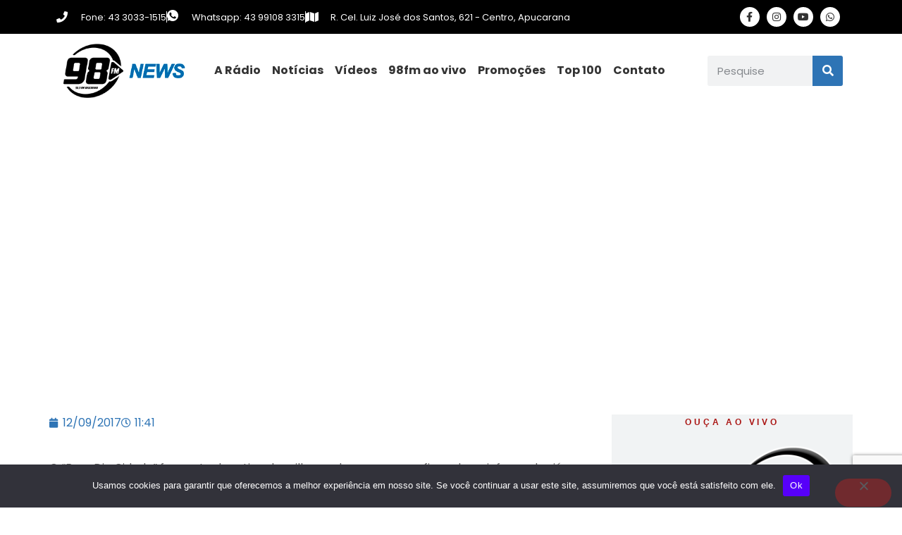

--- FILE ---
content_type: text/html; charset=UTF-8
request_url: https://98fmnews.com.br/bom-dia-cidade-o-jornal-informativo-da-98fm/
body_size: 22259
content:
<!doctype html>
<html lang="pt-BR">
<head>
	<meta charset="UTF-8">
	<meta name="viewport" content="width=device-width, initial-scale=1">
	<link rel="profile" href="https://gmpg.org/xfn/11">
	<meta name='robots' content='index, follow, max-image-preview:large, max-snippet:-1, max-video-preview:-1' />

	<!-- This site is optimized with the Yoast SEO plugin v26.3 - https://yoast.com/wordpress/plugins/seo/ -->
	<title>Bom Dia Cidade: O jornal informativo da 98FM - 98fmNews</title>
	<link rel="canonical" href="https://98fmnews.com.br/bom-dia-cidade-o-jornal-informativo-da-98fm/" />
	<meta property="og:locale" content="pt_BR" />
	<meta property="og:type" content="article" />
	<meta property="og:title" content="Bom Dia Cidade: O jornal informativo da 98FM - 98fmNews" />
	<meta property="og:description" content="O &#8220;Bom Dia Cidade&#8221; faz parte da rotina de milhares de pessoas que ficam bem informadas já nas primeiras horas do dia. O jornal é feito com responsabilidade, ética e muito amor pela profissão, sempre com dinamismo e interatividade. O objetivo é informar os ouvintes dos principais fatos que acontecem em Apucarana, cidades da região, estado, [&hellip;]" />
	<meta property="og:url" content="https://98fmnews.com.br/bom-dia-cidade-o-jornal-informativo-da-98fm/" />
	<meta property="og:site_name" content="98fmNews" />
	<meta property="article:publisher" content="https://www.facebook.com/98fmnews" />
	<meta property="article:published_time" content="2017-09-12T14:41:17+00:00" />
	<meta name="author" content="98fmnews" />
	<meta name="twitter:card" content="summary_large_image" />
	<meta name="twitter:label1" content="Escrito por" />
	<meta name="twitter:data1" content="98fmnews" />
	<meta name="twitter:label2" content="Est. tempo de leitura" />
	<meta name="twitter:data2" content="2 minutos" />
	<script type="application/ld+json" class="yoast-schema-graph">{"@context":"https://schema.org","@graph":[{"@type":"Article","@id":"https://98fmnews.com.br/bom-dia-cidade-o-jornal-informativo-da-98fm/#article","isPartOf":{"@id":"https://98fmnews.com.br/bom-dia-cidade-o-jornal-informativo-da-98fm/"},"author":{"name":"98fmnews","@id":"https://98fmnews.com.br/#/schema/person/de9e8a30f7beb06ba24a165478b49738"},"headline":"Bom Dia Cidade: O jornal informativo da 98FM","datePublished":"2017-09-12T14:41:17+00:00","mainEntityOfPage":{"@id":"https://98fmnews.com.br/bom-dia-cidade-o-jornal-informativo-da-98fm/"},"wordCount":434,"commentCount":0,"publisher":{"@id":"https://98fmnews.com.br/#organization"},"image":{"@id":"https://98fmnews.com.br/bom-dia-cidade-o-jornal-informativo-da-98fm/#primaryimage"},"thumbnailUrl":"","articleSection":["Apucarana"],"inLanguage":"pt-BR"},{"@type":"WebPage","@id":"https://98fmnews.com.br/bom-dia-cidade-o-jornal-informativo-da-98fm/","url":"https://98fmnews.com.br/bom-dia-cidade-o-jornal-informativo-da-98fm/","name":"Bom Dia Cidade: O jornal informativo da 98FM - 98fmNews","isPartOf":{"@id":"https://98fmnews.com.br/#website"},"primaryImageOfPage":{"@id":"https://98fmnews.com.br/bom-dia-cidade-o-jornal-informativo-da-98fm/#primaryimage"},"image":{"@id":"https://98fmnews.com.br/bom-dia-cidade-o-jornal-informativo-da-98fm/#primaryimage"},"thumbnailUrl":"","datePublished":"2017-09-12T14:41:17+00:00","breadcrumb":{"@id":"https://98fmnews.com.br/bom-dia-cidade-o-jornal-informativo-da-98fm/#breadcrumb"},"inLanguage":"pt-BR","potentialAction":[{"@type":"ReadAction","target":["https://98fmnews.com.br/bom-dia-cidade-o-jornal-informativo-da-98fm/"]}]},{"@type":"ImageObject","inLanguage":"pt-BR","@id":"https://98fmnews.com.br/bom-dia-cidade-o-jornal-informativo-da-98fm/#primaryimage","url":"","contentUrl":""},{"@type":"BreadcrumbList","@id":"https://98fmnews.com.br/bom-dia-cidade-o-jornal-informativo-da-98fm/#breadcrumb","itemListElement":[{"@type":"ListItem","position":1,"name":"Início","item":"https://98fmnews.com.br/"},{"@type":"ListItem","position":2,"name":"Bom Dia Cidade: O jornal informativo da 98FM"}]},{"@type":"WebSite","@id":"https://98fmnews.com.br/#website","url":"https://98fmnews.com.br/","name":"98fmNews","description":"","publisher":{"@id":"https://98fmnews.com.br/#organization"},"potentialAction":[{"@type":"SearchAction","target":{"@type":"EntryPoint","urlTemplate":"https://98fmnews.com.br/?s={search_term_string}"},"query-input":{"@type":"PropertyValueSpecification","valueRequired":true,"valueName":"search_term_string"}}],"inLanguage":"pt-BR"},{"@type":"Organization","@id":"https://98fmnews.com.br/#organization","name":"98fmNews","url":"https://98fmnews.com.br/","logo":{"@type":"ImageObject","inLanguage":"pt-BR","@id":"https://98fmnews.com.br/#/schema/logo/image/","url":"https://98fmnews.com.br/wp-content/uploads/2023/07/logo-98fm-news-blue_800p.png","contentUrl":"https://98fmnews.com.br/wp-content/uploads/2023/07/logo-98fm-news-blue_800p.png","width":800,"height":340,"caption":"98fmNews"},"image":{"@id":"https://98fmnews.com.br/#/schema/logo/image/"},"sameAs":["https://www.facebook.com/98fmnews","https://www.instagram.com/98fmapucarana/"]},{"@type":"Person","@id":"https://98fmnews.com.br/#/schema/person/de9e8a30f7beb06ba24a165478b49738","name":"98fmnews","image":{"@type":"ImageObject","inLanguage":"pt-BR","@id":"https://98fmnews.com.br/#/schema/person/image/","url":"https://secure.gravatar.com/avatar/04530490bfcc0bd58ad59f1d803074e21fd6d3fd0107b3a5739a725d70f3c3c9?s=96&d=mm&r=g","contentUrl":"https://secure.gravatar.com/avatar/04530490bfcc0bd58ad59f1d803074e21fd6d3fd0107b3a5739a725d70f3c3c9?s=96&d=mm&r=g","caption":"98fmnews"},"url":"https://98fmnews.com.br/author/98fmnews/"}]}</script>
	<!-- / Yoast SEO plugin. -->


<link rel='dns-prefetch' href='//www.googletagmanager.com' />
<link rel='dns-prefetch' href='//pagead2.googlesyndication.com' />
<link rel="alternate" type="application/rss+xml" title="Feed para 98fmNews &raquo;" href="https://98fmnews.com.br/feed/" />
<link rel="alternate" type="application/rss+xml" title="Feed de comentários para 98fmNews &raquo;" href="https://98fmnews.com.br/comments/feed/" />
<link rel="alternate" title="oEmbed (JSON)" type="application/json+oembed" href="https://98fmnews.com.br/wp-json/oembed/1.0/embed?url=https%3A%2F%2F98fmnews.com.br%2Fbom-dia-cidade-o-jornal-informativo-da-98fm%2F" />
<link rel="alternate" title="oEmbed (XML)" type="text/xml+oembed" href="https://98fmnews.com.br/wp-json/oembed/1.0/embed?url=https%3A%2F%2F98fmnews.com.br%2Fbom-dia-cidade-o-jornal-informativo-da-98fm%2F&#038;format=xml" />
<style id='wp-img-auto-sizes-contain-inline-css'>
img:is([sizes=auto i],[sizes^="auto," i]){contain-intrinsic-size:3000px 1500px}
/*# sourceURL=wp-img-auto-sizes-contain-inline-css */
</style>
<style id='wp-emoji-styles-inline-css'>

	img.wp-smiley, img.emoji {
		display: inline !important;
		border: none !important;
		box-shadow: none !important;
		height: 1em !important;
		width: 1em !important;
		margin: 0 0.07em !important;
		vertical-align: -0.1em !important;
		background: none !important;
		padding: 0 !important;
	}
/*# sourceURL=wp-emoji-styles-inline-css */
</style>
<link rel='stylesheet' id='wp-block-library-css' href='https://98fmnews.com.br/wp-includes/css/dist/block-library/style.min.css?ver=6.9' media='all' />
<style id='global-styles-inline-css'>
:root{--wp--preset--aspect-ratio--square: 1;--wp--preset--aspect-ratio--4-3: 4/3;--wp--preset--aspect-ratio--3-4: 3/4;--wp--preset--aspect-ratio--3-2: 3/2;--wp--preset--aspect-ratio--2-3: 2/3;--wp--preset--aspect-ratio--16-9: 16/9;--wp--preset--aspect-ratio--9-16: 9/16;--wp--preset--color--black: #000000;--wp--preset--color--cyan-bluish-gray: #abb8c3;--wp--preset--color--white: #ffffff;--wp--preset--color--pale-pink: #f78da7;--wp--preset--color--vivid-red: #cf2e2e;--wp--preset--color--luminous-vivid-orange: #ff6900;--wp--preset--color--luminous-vivid-amber: #fcb900;--wp--preset--color--light-green-cyan: #7bdcb5;--wp--preset--color--vivid-green-cyan: #00d084;--wp--preset--color--pale-cyan-blue: #8ed1fc;--wp--preset--color--vivid-cyan-blue: #0693e3;--wp--preset--color--vivid-purple: #9b51e0;--wp--preset--gradient--vivid-cyan-blue-to-vivid-purple: linear-gradient(135deg,rgb(6,147,227) 0%,rgb(155,81,224) 100%);--wp--preset--gradient--light-green-cyan-to-vivid-green-cyan: linear-gradient(135deg,rgb(122,220,180) 0%,rgb(0,208,130) 100%);--wp--preset--gradient--luminous-vivid-amber-to-luminous-vivid-orange: linear-gradient(135deg,rgb(252,185,0) 0%,rgb(255,105,0) 100%);--wp--preset--gradient--luminous-vivid-orange-to-vivid-red: linear-gradient(135deg,rgb(255,105,0) 0%,rgb(207,46,46) 100%);--wp--preset--gradient--very-light-gray-to-cyan-bluish-gray: linear-gradient(135deg,rgb(238,238,238) 0%,rgb(169,184,195) 100%);--wp--preset--gradient--cool-to-warm-spectrum: linear-gradient(135deg,rgb(74,234,220) 0%,rgb(151,120,209) 20%,rgb(207,42,186) 40%,rgb(238,44,130) 60%,rgb(251,105,98) 80%,rgb(254,248,76) 100%);--wp--preset--gradient--blush-light-purple: linear-gradient(135deg,rgb(255,206,236) 0%,rgb(152,150,240) 100%);--wp--preset--gradient--blush-bordeaux: linear-gradient(135deg,rgb(254,205,165) 0%,rgb(254,45,45) 50%,rgb(107,0,62) 100%);--wp--preset--gradient--luminous-dusk: linear-gradient(135deg,rgb(255,203,112) 0%,rgb(199,81,192) 50%,rgb(65,88,208) 100%);--wp--preset--gradient--pale-ocean: linear-gradient(135deg,rgb(255,245,203) 0%,rgb(182,227,212) 50%,rgb(51,167,181) 100%);--wp--preset--gradient--electric-grass: linear-gradient(135deg,rgb(202,248,128) 0%,rgb(113,206,126) 100%);--wp--preset--gradient--midnight: linear-gradient(135deg,rgb(2,3,129) 0%,rgb(40,116,252) 100%);--wp--preset--font-size--small: 13px;--wp--preset--font-size--medium: 20px;--wp--preset--font-size--large: 36px;--wp--preset--font-size--x-large: 42px;--wp--preset--spacing--20: 0.44rem;--wp--preset--spacing--30: 0.67rem;--wp--preset--spacing--40: 1rem;--wp--preset--spacing--50: 1.5rem;--wp--preset--spacing--60: 2.25rem;--wp--preset--spacing--70: 3.38rem;--wp--preset--spacing--80: 5.06rem;--wp--preset--shadow--natural: 6px 6px 9px rgba(0, 0, 0, 0.2);--wp--preset--shadow--deep: 12px 12px 50px rgba(0, 0, 0, 0.4);--wp--preset--shadow--sharp: 6px 6px 0px rgba(0, 0, 0, 0.2);--wp--preset--shadow--outlined: 6px 6px 0px -3px rgb(255, 255, 255), 6px 6px rgb(0, 0, 0);--wp--preset--shadow--crisp: 6px 6px 0px rgb(0, 0, 0);}:root { --wp--style--global--content-size: 800px;--wp--style--global--wide-size: 1200px; }:where(body) { margin: 0; }.wp-site-blocks > .alignleft { float: left; margin-right: 2em; }.wp-site-blocks > .alignright { float: right; margin-left: 2em; }.wp-site-blocks > .aligncenter { justify-content: center; margin-left: auto; margin-right: auto; }:where(.wp-site-blocks) > * { margin-block-start: 24px; margin-block-end: 0; }:where(.wp-site-blocks) > :first-child { margin-block-start: 0; }:where(.wp-site-blocks) > :last-child { margin-block-end: 0; }:root { --wp--style--block-gap: 24px; }:root :where(.is-layout-flow) > :first-child{margin-block-start: 0;}:root :where(.is-layout-flow) > :last-child{margin-block-end: 0;}:root :where(.is-layout-flow) > *{margin-block-start: 24px;margin-block-end: 0;}:root :where(.is-layout-constrained) > :first-child{margin-block-start: 0;}:root :where(.is-layout-constrained) > :last-child{margin-block-end: 0;}:root :where(.is-layout-constrained) > *{margin-block-start: 24px;margin-block-end: 0;}:root :where(.is-layout-flex){gap: 24px;}:root :where(.is-layout-grid){gap: 24px;}.is-layout-flow > .alignleft{float: left;margin-inline-start: 0;margin-inline-end: 2em;}.is-layout-flow > .alignright{float: right;margin-inline-start: 2em;margin-inline-end: 0;}.is-layout-flow > .aligncenter{margin-left: auto !important;margin-right: auto !important;}.is-layout-constrained > .alignleft{float: left;margin-inline-start: 0;margin-inline-end: 2em;}.is-layout-constrained > .alignright{float: right;margin-inline-start: 2em;margin-inline-end: 0;}.is-layout-constrained > .aligncenter{margin-left: auto !important;margin-right: auto !important;}.is-layout-constrained > :where(:not(.alignleft):not(.alignright):not(.alignfull)){max-width: var(--wp--style--global--content-size);margin-left: auto !important;margin-right: auto !important;}.is-layout-constrained > .alignwide{max-width: var(--wp--style--global--wide-size);}body .is-layout-flex{display: flex;}.is-layout-flex{flex-wrap: wrap;align-items: center;}.is-layout-flex > :is(*, div){margin: 0;}body .is-layout-grid{display: grid;}.is-layout-grid > :is(*, div){margin: 0;}body{padding-top: 0px;padding-right: 0px;padding-bottom: 0px;padding-left: 0px;}a:where(:not(.wp-element-button)){text-decoration: underline;}:root :where(.wp-element-button, .wp-block-button__link){background-color: #32373c;border-width: 0;color: #fff;font-family: inherit;font-size: inherit;font-style: inherit;font-weight: inherit;letter-spacing: inherit;line-height: inherit;padding-top: calc(0.667em + 2px);padding-right: calc(1.333em + 2px);padding-bottom: calc(0.667em + 2px);padding-left: calc(1.333em + 2px);text-decoration: none;text-transform: inherit;}.has-black-color{color: var(--wp--preset--color--black) !important;}.has-cyan-bluish-gray-color{color: var(--wp--preset--color--cyan-bluish-gray) !important;}.has-white-color{color: var(--wp--preset--color--white) !important;}.has-pale-pink-color{color: var(--wp--preset--color--pale-pink) !important;}.has-vivid-red-color{color: var(--wp--preset--color--vivid-red) !important;}.has-luminous-vivid-orange-color{color: var(--wp--preset--color--luminous-vivid-orange) !important;}.has-luminous-vivid-amber-color{color: var(--wp--preset--color--luminous-vivid-amber) !important;}.has-light-green-cyan-color{color: var(--wp--preset--color--light-green-cyan) !important;}.has-vivid-green-cyan-color{color: var(--wp--preset--color--vivid-green-cyan) !important;}.has-pale-cyan-blue-color{color: var(--wp--preset--color--pale-cyan-blue) !important;}.has-vivid-cyan-blue-color{color: var(--wp--preset--color--vivid-cyan-blue) !important;}.has-vivid-purple-color{color: var(--wp--preset--color--vivid-purple) !important;}.has-black-background-color{background-color: var(--wp--preset--color--black) !important;}.has-cyan-bluish-gray-background-color{background-color: var(--wp--preset--color--cyan-bluish-gray) !important;}.has-white-background-color{background-color: var(--wp--preset--color--white) !important;}.has-pale-pink-background-color{background-color: var(--wp--preset--color--pale-pink) !important;}.has-vivid-red-background-color{background-color: var(--wp--preset--color--vivid-red) !important;}.has-luminous-vivid-orange-background-color{background-color: var(--wp--preset--color--luminous-vivid-orange) !important;}.has-luminous-vivid-amber-background-color{background-color: var(--wp--preset--color--luminous-vivid-amber) !important;}.has-light-green-cyan-background-color{background-color: var(--wp--preset--color--light-green-cyan) !important;}.has-vivid-green-cyan-background-color{background-color: var(--wp--preset--color--vivid-green-cyan) !important;}.has-pale-cyan-blue-background-color{background-color: var(--wp--preset--color--pale-cyan-blue) !important;}.has-vivid-cyan-blue-background-color{background-color: var(--wp--preset--color--vivid-cyan-blue) !important;}.has-vivid-purple-background-color{background-color: var(--wp--preset--color--vivid-purple) !important;}.has-black-border-color{border-color: var(--wp--preset--color--black) !important;}.has-cyan-bluish-gray-border-color{border-color: var(--wp--preset--color--cyan-bluish-gray) !important;}.has-white-border-color{border-color: var(--wp--preset--color--white) !important;}.has-pale-pink-border-color{border-color: var(--wp--preset--color--pale-pink) !important;}.has-vivid-red-border-color{border-color: var(--wp--preset--color--vivid-red) !important;}.has-luminous-vivid-orange-border-color{border-color: var(--wp--preset--color--luminous-vivid-orange) !important;}.has-luminous-vivid-amber-border-color{border-color: var(--wp--preset--color--luminous-vivid-amber) !important;}.has-light-green-cyan-border-color{border-color: var(--wp--preset--color--light-green-cyan) !important;}.has-vivid-green-cyan-border-color{border-color: var(--wp--preset--color--vivid-green-cyan) !important;}.has-pale-cyan-blue-border-color{border-color: var(--wp--preset--color--pale-cyan-blue) !important;}.has-vivid-cyan-blue-border-color{border-color: var(--wp--preset--color--vivid-cyan-blue) !important;}.has-vivid-purple-border-color{border-color: var(--wp--preset--color--vivid-purple) !important;}.has-vivid-cyan-blue-to-vivid-purple-gradient-background{background: var(--wp--preset--gradient--vivid-cyan-blue-to-vivid-purple) !important;}.has-light-green-cyan-to-vivid-green-cyan-gradient-background{background: var(--wp--preset--gradient--light-green-cyan-to-vivid-green-cyan) !important;}.has-luminous-vivid-amber-to-luminous-vivid-orange-gradient-background{background: var(--wp--preset--gradient--luminous-vivid-amber-to-luminous-vivid-orange) !important;}.has-luminous-vivid-orange-to-vivid-red-gradient-background{background: var(--wp--preset--gradient--luminous-vivid-orange-to-vivid-red) !important;}.has-very-light-gray-to-cyan-bluish-gray-gradient-background{background: var(--wp--preset--gradient--very-light-gray-to-cyan-bluish-gray) !important;}.has-cool-to-warm-spectrum-gradient-background{background: var(--wp--preset--gradient--cool-to-warm-spectrum) !important;}.has-blush-light-purple-gradient-background{background: var(--wp--preset--gradient--blush-light-purple) !important;}.has-blush-bordeaux-gradient-background{background: var(--wp--preset--gradient--blush-bordeaux) !important;}.has-luminous-dusk-gradient-background{background: var(--wp--preset--gradient--luminous-dusk) !important;}.has-pale-ocean-gradient-background{background: var(--wp--preset--gradient--pale-ocean) !important;}.has-electric-grass-gradient-background{background: var(--wp--preset--gradient--electric-grass) !important;}.has-midnight-gradient-background{background: var(--wp--preset--gradient--midnight) !important;}.has-small-font-size{font-size: var(--wp--preset--font-size--small) !important;}.has-medium-font-size{font-size: var(--wp--preset--font-size--medium) !important;}.has-large-font-size{font-size: var(--wp--preset--font-size--large) !important;}.has-x-large-font-size{font-size: var(--wp--preset--font-size--x-large) !important;}
/*# sourceURL=global-styles-inline-css */
</style>

<link rel='stylesheet' id='contact-form-7-css' href='https://98fmnews.com.br/wp-content/plugins/contact-form-7/includes/css/styles.css?ver=6.1.3' media='all' />
<link rel='stylesheet' id='cookie-notice-front-css' href='https://98fmnews.com.br/wp-content/plugins/cookie-notice/css/front.min.css?ver=2.5.8' media='all' />
<link rel='stylesheet' id='hello-elementor-css' href='https://98fmnews.com.br/wp-content/themes/hello-elementor/assets/css/reset.css?ver=3.4.5' media='all' />
<link rel='stylesheet' id='hello-elementor-theme-style-css' href='https://98fmnews.com.br/wp-content/themes/hello-elementor/assets/css/theme.css?ver=3.4.5' media='all' />
<link rel='stylesheet' id='hello-elementor-header-footer-css' href='https://98fmnews.com.br/wp-content/themes/hello-elementor/assets/css/header-footer.css?ver=3.4.5' media='all' />
<link rel='stylesheet' id='elementor-frontend-css' href='https://98fmnews.com.br/wp-content/plugins/elementor/assets/css/frontend.min.css?ver=3.33.0' media='all' />
<link rel='stylesheet' id='elementor-post-28229-css' href='https://98fmnews.com.br/wp-content/uploads/elementor/css/post-28229.css?ver=1769503333' media='all' />
<link rel='stylesheet' id='e-animation-fadeInUp-css' href='https://98fmnews.com.br/wp-content/plugins/elementor/assets/lib/animations/styles/fadeInUp.min.css?ver=3.33.0' media='all' />
<link rel='stylesheet' id='widget-icon-list-css' href='https://98fmnews.com.br/wp-content/plugins/elementor/assets/css/widget-icon-list.min.css?ver=3.33.0' media='all' />
<link rel='stylesheet' id='e-animation-grow-css' href='https://98fmnews.com.br/wp-content/plugins/elementor/assets/lib/animations/styles/e-animation-grow.min.css?ver=3.33.0' media='all' />
<link rel='stylesheet' id='widget-social-icons-css' href='https://98fmnews.com.br/wp-content/plugins/elementor/assets/css/widget-social-icons.min.css?ver=3.33.0' media='all' />
<link rel='stylesheet' id='e-apple-webkit-css' href='https://98fmnews.com.br/wp-content/plugins/elementor/assets/css/conditionals/apple-webkit.min.css?ver=3.33.0' media='all' />
<link rel='stylesheet' id='widget-image-css' href='https://98fmnews.com.br/wp-content/plugins/elementor/assets/css/widget-image.min.css?ver=3.33.0' media='all' />
<link rel='stylesheet' id='e-animation-shrink-css' href='https://98fmnews.com.br/wp-content/plugins/elementor/assets/lib/animations/styles/e-animation-shrink.min.css?ver=3.33.0' media='all' />
<link rel='stylesheet' id='widget-nav-menu-css' href='https://98fmnews.com.br/wp-content/plugins/pro-elements/assets/css/widget-nav-menu.min.css?ver=3.32.1' media='all' />
<link rel='stylesheet' id='widget-search-form-css' href='https://98fmnews.com.br/wp-content/plugins/pro-elements/assets/css/widget-search-form.min.css?ver=3.32.1' media='all' />
<link rel='stylesheet' id='elementor-icons-shared-0-css' href='https://98fmnews.com.br/wp-content/plugins/elementor/assets/lib/font-awesome/css/fontawesome.min.css?ver=5.15.3' media='all' />
<link rel='stylesheet' id='elementor-icons-fa-solid-css' href='https://98fmnews.com.br/wp-content/plugins/elementor/assets/lib/font-awesome/css/solid.min.css?ver=5.15.3' media='all' />
<link rel='stylesheet' id='widget-heading-css' href='https://98fmnews.com.br/wp-content/plugins/elementor/assets/css/widget-heading.min.css?ver=3.33.0' media='all' />
<link rel='stylesheet' id='widget-post-info-css' href='https://98fmnews.com.br/wp-content/plugins/pro-elements/assets/css/widget-post-info.min.css?ver=3.32.1' media='all' />
<link rel='stylesheet' id='elementor-icons-fa-regular-css' href='https://98fmnews.com.br/wp-content/plugins/elementor/assets/lib/font-awesome/css/regular.min.css?ver=5.15.3' media='all' />
<link rel='stylesheet' id='widget-divider-css' href='https://98fmnews.com.br/wp-content/plugins/elementor/assets/css/widget-divider.min.css?ver=3.33.0' media='all' />
<link rel='stylesheet' id='widget-post-navigation-css' href='https://98fmnews.com.br/wp-content/plugins/pro-elements/assets/css/widget-post-navigation.min.css?ver=3.32.1' media='all' />
<link rel='stylesheet' id='elementor-icons-css' href='https://98fmnews.com.br/wp-content/plugins/elementor/assets/lib/eicons/css/elementor-icons.min.css?ver=5.44.0' media='all' />
<link rel='stylesheet' id='elementor-post-28140-css' href='https://98fmnews.com.br/wp-content/uploads/elementor/css/post-28140.css?ver=1769503335' media='all' />
<link rel='stylesheet' id='elementor-post-28142-css' href='https://98fmnews.com.br/wp-content/uploads/elementor/css/post-28142.css?ver=1769503335' media='all' />
<link rel='stylesheet' id='elementor-post-28164-css' href='https://98fmnews.com.br/wp-content/uploads/elementor/css/post-28164.css?ver=1769503343' media='all' />
<link rel='stylesheet' id='ekit-widget-styles-css' href='https://98fmnews.com.br/wp-content/plugins/elementskit-lite/widgets/init/assets/css/widget-styles.css?ver=3.7.5' media='all' />
<link rel='stylesheet' id='ekit-responsive-css' href='https://98fmnews.com.br/wp-content/plugins/elementskit-lite/widgets/init/assets/css/responsive.css?ver=3.7.5' media='all' />
<link rel='stylesheet' id='upk-site-css' href='https://98fmnews.com.br/wp-content/plugins/ultimate-post-kit/assets/css/upk-site.css?ver=4.0.9' media='all' />
<link rel='stylesheet' id='elementor-gf-local-poppins-css' href='https://98fmnews.com.br/wp-content/uploads/elementor/google-fonts/css/poppins.css?ver=1750795470' media='all' />
<link rel='stylesheet' id='elementor-icons-ekiticons-css' href='https://98fmnews.com.br/wp-content/plugins/elementskit-lite/modules/elementskit-icon-pack/assets/css/ekiticons.css?ver=3.7.5' media='all' />
<link rel='stylesheet' id='elementor-icons-fa-brands-css' href='https://98fmnews.com.br/wp-content/plugins/elementor/assets/lib/font-awesome/css/brands.min.css?ver=5.15.3' media='all' />
<script id="cookie-notice-front-js-before">
var cnArgs = {"ajaxUrl":"https:\/\/98fmnews.com.br\/wp-admin\/admin-ajax.php","nonce":"4a22e1971f","hideEffect":"fade","position":"bottom","onScroll":false,"onScrollOffset":100,"onClick":false,"cookieName":"cookie_notice_accepted","cookieTime":2592000,"cookieTimeRejected":2592000,"globalCookie":false,"redirection":false,"cache":false,"revokeCookies":false,"revokeCookiesOpt":"automatic"};

//# sourceURL=cookie-notice-front-js-before
</script>
<script src="https://98fmnews.com.br/wp-content/plugins/cookie-notice/js/front.min.js?ver=2.5.8" id="cookie-notice-front-js"></script>
<script id="jquery-core-js-extra">
var pp = {"ajax_url":"https://98fmnews.com.br/wp-admin/admin-ajax.php"};
//# sourceURL=jquery-core-js-extra
</script>
<script src="https://98fmnews.com.br/wp-includes/js/jquery/jquery.min.js?ver=3.7.1" id="jquery-core-js"></script>
<script src="https://98fmnews.com.br/wp-includes/js/jquery/jquery-migrate.min.js?ver=3.4.1" id="jquery-migrate-js"></script>

<!-- Snippet da etiqueta do Google (gtag.js) adicionado pelo Site Kit -->
<!-- Snippet do Google Análises adicionado pelo Site Kit -->
<script src="https://www.googletagmanager.com/gtag/js?id=GT-NFR6MR2" id="google_gtagjs-js" async></script>
<script id="google_gtagjs-js-after">
window.dataLayer = window.dataLayer || [];function gtag(){dataLayer.push(arguments);}
gtag("set","linker",{"domains":["98fmnews.com.br"]});
gtag("js", new Date());
gtag("set", "developer_id.dZTNiMT", true);
gtag("config", "GT-NFR6MR2");
//# sourceURL=google_gtagjs-js-after
</script>
<link rel="https://api.w.org/" href="https://98fmnews.com.br/wp-json/" /><link rel="alternate" title="JSON" type="application/json" href="https://98fmnews.com.br/wp-json/wp/v2/posts/2053" /><link rel="EditURI" type="application/rsd+xml" title="RSD" href="https://98fmnews.com.br/xmlrpc.php?rsd" />
<meta name="generator" content="WordPress 6.9" />
<link rel='shortlink' href='https://98fmnews.com.br/?p=2053' />
<meta name="generator" content="Site Kit by Google 1.171.0" /><script src="https://jsc.mgid.com/site/960628.js" async></script>
<!-- Meta-etiquetas do Google AdSense adicionado pelo Site Kit -->
<meta name="google-adsense-platform-account" content="ca-host-pub-2644536267352236">
<meta name="google-adsense-platform-domain" content="sitekit.withgoogle.com">
<!-- Fim das meta-etiquetas do Google AdSense adicionado pelo Site Kit -->
<meta name="generator" content="Elementor 3.33.0; features: additional_custom_breakpoints; settings: css_print_method-external, google_font-enabled, font_display-swap">
			<style>
				.e-con.e-parent:nth-of-type(n+4):not(.e-lazyloaded):not(.e-no-lazyload),
				.e-con.e-parent:nth-of-type(n+4):not(.e-lazyloaded):not(.e-no-lazyload) * {
					background-image: none !important;
				}
				@media screen and (max-height: 1024px) {
					.e-con.e-parent:nth-of-type(n+3):not(.e-lazyloaded):not(.e-no-lazyload),
					.e-con.e-parent:nth-of-type(n+3):not(.e-lazyloaded):not(.e-no-lazyload) * {
						background-image: none !important;
					}
				}
				@media screen and (max-height: 640px) {
					.e-con.e-parent:nth-of-type(n+2):not(.e-lazyloaded):not(.e-no-lazyload),
					.e-con.e-parent:nth-of-type(n+2):not(.e-lazyloaded):not(.e-no-lazyload) * {
						background-image: none !important;
					}
				}
			</style>
			
<!-- Código do Google Adsense adicionado pelo Site Kit -->
<script async src="https://pagead2.googlesyndication.com/pagead/js/adsbygoogle.js?client=ca-pub-6018171962146705&amp;host=ca-host-pub-2644536267352236" crossorigin="anonymous"></script>

<!-- Fim do código do Google AdSense adicionado pelo Site Kit -->
<link rel="icon" href="https://98fmnews.com.br/wp-content/uploads/2023/06/cropped-logo-1-32x32.png" sizes="32x32" />
<link rel="icon" href="https://98fmnews.com.br/wp-content/uploads/2023/06/cropped-logo-1-192x192.png" sizes="192x192" />
<link rel="apple-touch-icon" href="https://98fmnews.com.br/wp-content/uploads/2023/06/cropped-logo-1-180x180.png" />
<meta name="msapplication-TileImage" content="https://98fmnews.com.br/wp-content/uploads/2023/06/cropped-logo-1-270x270.png" />
</head>
<body class="wp-singular post-template-default single single-post postid-2053 single-format-standard wp-custom-logo wp-embed-responsive wp-theme-hello-elementor cookies-not-set hello-elementor-default elementor-default elementor-template-full-width elementor-kit-28229 elementor-page-28164">


<a class="skip-link screen-reader-text" href="#content">Ir para o conteúdo</a>

		<header data-elementor-type="header" data-elementor-id="28140" class="elementor elementor-28140 elementor-location-header" data-elementor-post-type="elementor_library">
					<section class="elementor-section elementor-top-section elementor-element elementor-element-5d51ce9c elementor-section-height-min-height elementor-hidden-tablet elementor-hidden-phone elementor-section-boxed elementor-section-height-default elementor-section-items-middle" data-id="5d51ce9c" data-element_type="section" data-settings="{&quot;background_background&quot;:&quot;classic&quot;}">
						<div class="elementor-container elementor-column-gap-default">
					<div class="elementor-column elementor-col-33 elementor-top-column elementor-element elementor-element-45295e2b" data-id="45295e2b" data-element_type="column">
			<div class="elementor-widget-wrap elementor-element-populated">
						<div class="elementor-element elementor-element-a06ad8a elementor-icon-list--layout-inline elementor-list-item-link-full_width elementor-invisible elementor-widget elementor-widget-icon-list" data-id="a06ad8a" data-element_type="widget" data-settings="{&quot;_animation&quot;:&quot;fadeInUp&quot;}" data-widget_type="icon-list.default">
				<div class="elementor-widget-container">
							<ul class="elementor-icon-list-items elementor-inline-items">
							<li class="elementor-icon-list-item elementor-inline-item">
											<a href="tel:4330331515">

												<span class="elementor-icon-list-icon">
							<i aria-hidden="true" class="fas fa-phone"></i>						</span>
										<span class="elementor-icon-list-text">Fone: 43 3033-1515</span>
											</a>
									</li>
								<li class="elementor-icon-list-item elementor-inline-item">
											<a href="https://api.whatsapp.com/send?phone=5543991083315&#038;text=Oi%20eu%20gostaria%20de...">

												<span class="elementor-icon-list-icon">
							<i aria-hidden="true" class="icon icon-whatsapp-1"></i>						</span>
										<span class="elementor-icon-list-text">Whatsapp: 43 99108 3315</span>
											</a>
									</li>
								<li class="elementor-icon-list-item elementor-inline-item">
											<a href="https://goo.gl/maps/fjwiPhpKFPWzcbFW7">

												<span class="elementor-icon-list-icon">
							<i aria-hidden="true" class="fas fa-map"></i>						</span>
										<span class="elementor-icon-list-text">R. Cel. Luiz José dos Santos, 621 - Centro, Apucarana </span>
											</a>
									</li>
						</ul>
						</div>
				</div>
					</div>
		</div>
				<div class="elementor-column elementor-col-33 elementor-top-column elementor-element elementor-element-6051320" data-id="6051320" data-element_type="column">
			<div class="elementor-widget-wrap">
							</div>
		</div>
				<div class="elementor-column elementor-col-33 elementor-top-column elementor-element elementor-element-d017570" data-id="d017570" data-element_type="column">
			<div class="elementor-widget-wrap elementor-element-populated">
						<div class="elementor-element elementor-element-7699550 e-grid-align-right elementor-widget__width-initial elementor-shape-rounded elementor-grid-0 elementor-invisible elementor-widget elementor-widget-social-icons" data-id="7699550" data-element_type="widget" data-settings="{&quot;_animation&quot;:&quot;fadeInUp&quot;}" data-widget_type="social-icons.default">
				<div class="elementor-widget-container">
							<div class="elementor-social-icons-wrapper elementor-grid" role="list">
							<span class="elementor-grid-item" role="listitem">
					<a class="elementor-icon elementor-social-icon elementor-social-icon-facebook-f elementor-animation-grow elementor-repeater-item-174ebfc" href="https://www.facebook.com/98fmnews" target="_blank">
						<span class="elementor-screen-only">Facebook-f</span>
						<i aria-hidden="true" class="fab fa-facebook-f"></i>					</a>
				</span>
							<span class="elementor-grid-item" role="listitem">
					<a class="elementor-icon elementor-social-icon elementor-social-icon-instagram elementor-animation-grow elementor-repeater-item-39c6e8c" href="https://www.instagram.com/98fmapucarana/" target="_blank">
						<span class="elementor-screen-only">Instagram</span>
						<i aria-hidden="true" class="fab fa-instagram"></i>					</a>
				</span>
							<span class="elementor-grid-item" role="listitem">
					<a class="elementor-icon elementor-social-icon elementor-social-icon-youtube elementor-animation-grow elementor-repeater-item-443e3d7" href="https://www.youtube.com/@98FMApucaranaOficial" target="_blank">
						<span class="elementor-screen-only">Youtube</span>
						<i aria-hidden="true" class="fab fa-youtube"></i>					</a>
				</span>
							<span class="elementor-grid-item" role="listitem">
					<a class="elementor-icon elementor-social-icon elementor-social-icon-whatsapp elementor-animation-grow elementor-repeater-item-ad22250" href="https://api.whatsapp.com/send?phone=5543991083315&#038;text=Oi%20eu%20gostaria%20de..." target="_blank">
						<span class="elementor-screen-only">Whatsapp</span>
						<i aria-hidden="true" class="fab fa-whatsapp"></i>					</a>
				</span>
					</div>
						</div>
				</div>
					</div>
		</div>
					</div>
		</section>
				<section class="elementor-section elementor-top-section elementor-element elementor-element-7dfb59d elementor-section-boxed elementor-section-height-default elementor-section-height-default" data-id="7dfb59d" data-element_type="section">
						<div class="elementor-container elementor-column-gap-default">
					<div class="elementor-column elementor-col-33 elementor-top-column elementor-element elementor-element-050bd2b" data-id="050bd2b" data-element_type="column">
			<div class="elementor-widget-wrap elementor-element-populated">
						<div class="elementor-element elementor-element-ce0c730 elementor-widget elementor-widget-image" data-id="ce0c730" data-element_type="widget" data-widget_type="image.default">
				<div class="elementor-widget-container">
																<a href="/">
							<img width="300" height="128" src="https://98fmnews.com.br/wp-content/uploads/2023/06/logo-98fmnews.png" class="attachment-full size-full wp-image-30705" alt="" />								</a>
															</div>
				</div>
					</div>
		</div>
				<div class="elementor-column elementor-col-33 elementor-top-column elementor-element elementor-element-352b595" data-id="352b595" data-element_type="column">
			<div class="elementor-widget-wrap elementor-element-populated">
						<div class="elementor-element elementor-element-3822ce15 elementor-nav-menu__align-start elementor-nav-menu--dropdown-mobile elementor-nav-menu--stretch elementor-nav-menu__text-align-aside elementor-nav-menu--toggle elementor-nav-menu--burger elementor-invisible elementor-widget elementor-widget-nav-menu" data-id="3822ce15" data-element_type="widget" data-settings="{&quot;full_width&quot;:&quot;stretch&quot;,&quot;_animation&quot;:&quot;fadeInUp&quot;,&quot;submenu_icon&quot;:{&quot;value&quot;:&quot;&lt;i class=\&quot;fas fa-angle-down\&quot; aria-hidden=\&quot;true\&quot;&gt;&lt;\/i&gt;&quot;,&quot;library&quot;:&quot;fa-solid&quot;},&quot;toggle_icon_hover_animation&quot;:&quot;shrink&quot;,&quot;layout&quot;:&quot;horizontal&quot;,&quot;toggle&quot;:&quot;burger&quot;}" data-widget_type="nav-menu.default">
				<div class="elementor-widget-container">
								<nav aria-label="Menu" class="elementor-nav-menu--main elementor-nav-menu__container elementor-nav-menu--layout-horizontal e--pointer-background e--animation-grow">
				<ul id="menu-1-3822ce15" class="elementor-nav-menu"><li class="menu-item menu-item-type-custom menu-item-object-custom menu-item-has-children menu-item-28538"><a href="#" class="elementor-item elementor-item-anchor">A Rádio</a>
<ul class="sub-menu elementor-nav-menu--dropdown">
	<li class="menu-item menu-item-type-post_type menu-item-object-page menu-item-29280"><a href="https://98fmnews.com.br/historia-da-98fm/" class="elementor-sub-item">História da 98FM</a></li>
	<li class="menu-item menu-item-type-post_type menu-item-object-page menu-item-29505"><a href="https://98fmnews.com.br/programacao/" class="elementor-sub-item">Programação</a></li>
	<li class="menu-item menu-item-type-post_type menu-item-object-page menu-item-29279"><a href="https://98fmnews.com.br/museu-da-98fm/" class="elementor-sub-item">Museu da 98FM</a></li>
	<li class="menu-item menu-item-type-post_type menu-item-object-page menu-item-56793"><a href="https://98fmnews.com.br/top-de-marcas-radio-mais-ouvida-de-apucarana-2025/" class="elementor-sub-item">Top de Marcas RÁDIO MAIS OUVIDA DE APUCARANA 2025</a></li>
	<li class="menu-item menu-item-type-post_type menu-item-object-page menu-item-43687"><a href="https://98fmnews.com.br/top-de-marcas-2024/" class="elementor-sub-item">Top de Marcas RÁDIO MÚSICA/ RÁDIO NOTÍCIA- 2024</a></li>
	<li class="menu-item menu-item-type-post_type menu-item-object-page menu-item-29375"><a href="https://98fmnews.com.br/top-de-marcas-2023/" class="elementor-sub-item">Top de Marcas 2023</a></li>
</ul>
</li>
<li class="menu-item menu-item-type-custom menu-item-object-custom menu-item-has-children menu-item-28545"><a href="#" class="elementor-item elementor-item-anchor">Notícias</a>
<ul class="sub-menu elementor-nav-menu--dropdown">
	<li class="menu-item menu-item-type-custom menu-item-object-custom menu-item-31775"><a href="https://98fmnews.com.br/category/noticias/regiao/" class="elementor-sub-item">Região</a></li>
	<li class="menu-item menu-item-type-taxonomy menu-item-object-category menu-item-29463"><a href="https://98fmnews.com.br/category/noticias/brasil/" class="elementor-sub-item">Brasil</a></li>
	<li class="menu-item menu-item-type-taxonomy menu-item-object-category menu-item-29467"><a href="https://98fmnews.com.br/category/noticias/mundo/" class="elementor-sub-item">Mundo</a></li>
	<li class="menu-item menu-item-type-taxonomy menu-item-object-category menu-item-64285"><a href="https://98fmnews.com.br/category/entretenimento/" class="elementor-sub-item">Entretenimento</a></li>
	<li class="menu-item menu-item-type-taxonomy menu-item-object-category menu-item-29466"><a href="https://98fmnews.com.br/category/noticias/especiais/" class="elementor-sub-item">Especiais</a></li>
</ul>
</li>
<li class="menu-item menu-item-type-post_type menu-item-object-page menu-item-36233"><a href="https://98fmnews.com.br/videos/" class="elementor-item">Vídeos</a></li>
<li class="menu-item menu-item-type-post_type menu-item-object-page menu-item-29058"><a href="https://98fmnews.com.br/radio-98fm-ao-vivo/" class="elementor-item">98fm ao vivo</a></li>
<li class="menu-item menu-item-type-post_type menu-item-object-page menu-item-29399"><a href="https://98fmnews.com.br/promocoes/" class="elementor-item">Promoções</a></li>
<li class="menu-item menu-item-type-post_type menu-item-object-page menu-item-28993"><a href="https://98fmnews.com.br/top-100/" class="elementor-item">Top 100</a></li>
<li class="menu-item menu-item-type-post_type menu-item-object-page menu-item-29483"><a href="https://98fmnews.com.br/contato/" class="elementor-item">Contato</a></li>
</ul>			</nav>
					<div class="elementor-menu-toggle" role="button" tabindex="0" aria-label="Menu Toggle" aria-expanded="false">
			<i aria-hidden="true" role="presentation" class="elementor-menu-toggle__icon--open elementor-animation-shrink eicon-menu-bar"></i><i aria-hidden="true" role="presentation" class="elementor-menu-toggle__icon--close elementor-animation-shrink eicon-close"></i>		</div>
					<nav class="elementor-nav-menu--dropdown elementor-nav-menu__container" aria-hidden="true">
				<ul id="menu-2-3822ce15" class="elementor-nav-menu"><li class="menu-item menu-item-type-custom menu-item-object-custom menu-item-has-children menu-item-28538"><a href="#" class="elementor-item elementor-item-anchor" tabindex="-1">A Rádio</a>
<ul class="sub-menu elementor-nav-menu--dropdown">
	<li class="menu-item menu-item-type-post_type menu-item-object-page menu-item-29280"><a href="https://98fmnews.com.br/historia-da-98fm/" class="elementor-sub-item" tabindex="-1">História da 98FM</a></li>
	<li class="menu-item menu-item-type-post_type menu-item-object-page menu-item-29505"><a href="https://98fmnews.com.br/programacao/" class="elementor-sub-item" tabindex="-1">Programação</a></li>
	<li class="menu-item menu-item-type-post_type menu-item-object-page menu-item-29279"><a href="https://98fmnews.com.br/museu-da-98fm/" class="elementor-sub-item" tabindex="-1">Museu da 98FM</a></li>
	<li class="menu-item menu-item-type-post_type menu-item-object-page menu-item-56793"><a href="https://98fmnews.com.br/top-de-marcas-radio-mais-ouvida-de-apucarana-2025/" class="elementor-sub-item" tabindex="-1">Top de Marcas RÁDIO MAIS OUVIDA DE APUCARANA 2025</a></li>
	<li class="menu-item menu-item-type-post_type menu-item-object-page menu-item-43687"><a href="https://98fmnews.com.br/top-de-marcas-2024/" class="elementor-sub-item" tabindex="-1">Top de Marcas RÁDIO MÚSICA/ RÁDIO NOTÍCIA- 2024</a></li>
	<li class="menu-item menu-item-type-post_type menu-item-object-page menu-item-29375"><a href="https://98fmnews.com.br/top-de-marcas-2023/" class="elementor-sub-item" tabindex="-1">Top de Marcas 2023</a></li>
</ul>
</li>
<li class="menu-item menu-item-type-custom menu-item-object-custom menu-item-has-children menu-item-28545"><a href="#" class="elementor-item elementor-item-anchor" tabindex="-1">Notícias</a>
<ul class="sub-menu elementor-nav-menu--dropdown">
	<li class="menu-item menu-item-type-custom menu-item-object-custom menu-item-31775"><a href="https://98fmnews.com.br/category/noticias/regiao/" class="elementor-sub-item" tabindex="-1">Região</a></li>
	<li class="menu-item menu-item-type-taxonomy menu-item-object-category menu-item-29463"><a href="https://98fmnews.com.br/category/noticias/brasil/" class="elementor-sub-item" tabindex="-1">Brasil</a></li>
	<li class="menu-item menu-item-type-taxonomy menu-item-object-category menu-item-29467"><a href="https://98fmnews.com.br/category/noticias/mundo/" class="elementor-sub-item" tabindex="-1">Mundo</a></li>
	<li class="menu-item menu-item-type-taxonomy menu-item-object-category menu-item-64285"><a href="https://98fmnews.com.br/category/entretenimento/" class="elementor-sub-item" tabindex="-1">Entretenimento</a></li>
	<li class="menu-item menu-item-type-taxonomy menu-item-object-category menu-item-29466"><a href="https://98fmnews.com.br/category/noticias/especiais/" class="elementor-sub-item" tabindex="-1">Especiais</a></li>
</ul>
</li>
<li class="menu-item menu-item-type-post_type menu-item-object-page menu-item-36233"><a href="https://98fmnews.com.br/videos/" class="elementor-item" tabindex="-1">Vídeos</a></li>
<li class="menu-item menu-item-type-post_type menu-item-object-page menu-item-29058"><a href="https://98fmnews.com.br/radio-98fm-ao-vivo/" class="elementor-item" tabindex="-1">98fm ao vivo</a></li>
<li class="menu-item menu-item-type-post_type menu-item-object-page menu-item-29399"><a href="https://98fmnews.com.br/promocoes/" class="elementor-item" tabindex="-1">Promoções</a></li>
<li class="menu-item menu-item-type-post_type menu-item-object-page menu-item-28993"><a href="https://98fmnews.com.br/top-100/" class="elementor-item" tabindex="-1">Top 100</a></li>
<li class="menu-item menu-item-type-post_type menu-item-object-page menu-item-29483"><a href="https://98fmnews.com.br/contato/" class="elementor-item" tabindex="-1">Contato</a></li>
</ul>			</nav>
						</div>
				</div>
					</div>
		</div>
				<div class="elementor-column elementor-col-33 elementor-top-column elementor-element elementor-element-a5c4d0d elementor-hidden-mobile" data-id="a5c4d0d" data-element_type="column">
			<div class="elementor-widget-wrap elementor-element-populated">
						<div class="elementor-element elementor-element-8cd8602 elementor-search-form--skin-classic elementor-search-form--button-type-icon elementor-search-form--icon-search elementor-widget elementor-widget-search-form" data-id="8cd8602" data-element_type="widget" data-settings="{&quot;skin&quot;:&quot;classic&quot;}" data-widget_type="search-form.default">
				<div class="elementor-widget-container">
							<search role="search">
			<form class="elementor-search-form" action="https://98fmnews.com.br" method="get">
												<div class="elementor-search-form__container">
					<label class="elementor-screen-only" for="elementor-search-form-8cd8602">Search</label>

					
					<input id="elementor-search-form-8cd8602" placeholder="Pesquise" class="elementor-search-form__input" type="search" name="s" value="">
					
											<button class="elementor-search-form__submit" type="submit" aria-label="Search">
															<i aria-hidden="true" class="fas fa-search"></i>													</button>
					
									</div>
			</form>
		</search>
						</div>
				</div>
					</div>
		</div>
					</div>
		</section>
				</header>
				<div data-elementor-type="single-post" data-elementor-id="28164" class="elementor elementor-28164 elementor-location-single post-2053 post type-post status-publish format-standard has-post-thumbnail hentry category-apucarana" data-elementor-post-type="elementor_library">
					<section class="elementor-section elementor-top-section elementor-element elementor-element-718face8 elementor-section-height-min-height elementor-section-boxed elementor-section-height-default elementor-section-items-middle" data-id="718face8" data-element_type="section" data-settings="{&quot;background_background&quot;:&quot;classic&quot;}">
							<div class="elementor-background-overlay"></div>
							<div class="elementor-container elementor-column-gap-default">
					<div class="elementor-column elementor-col-100 elementor-top-column elementor-element elementor-element-7e238781" data-id="7e238781" data-element_type="column">
			<div class="elementor-widget-wrap elementor-element-populated">
						<div class="elementor-element elementor-element-2e74600 elementor-widget elementor-widget-theme-post-title elementor-page-title elementor-widget-heading" data-id="2e74600" data-element_type="widget" data-widget_type="theme-post-title.default">
				<div class="elementor-widget-container">
					<h1 class="elementor-heading-title elementor-size-default">Bom Dia Cidade: O jornal informativo da 98FM</h1>				</div>
				</div>
					</div>
		</div>
					</div>
		</section>
				<section class="elementor-section elementor-top-section elementor-element elementor-element-493fa5c elementor-section-boxed elementor-section-height-default elementor-section-height-default" data-id="493fa5c" data-element_type="section">
						<div class="elementor-container elementor-column-gap-default">
					<div class="elementor-column elementor-col-50 elementor-top-column elementor-element elementor-element-256d3c21 elementor-invisible" data-id="256d3c21" data-element_type="column" data-settings="{&quot;background_background&quot;:&quot;classic&quot;,&quot;animation&quot;:&quot;fadeInUp&quot;}">
			<div class="elementor-widget-wrap elementor-element-populated">
						<div class="elementor-element elementor-element-fa2a52c elementor-widget elementor-widget-post-info" data-id="fa2a52c" data-element_type="widget" data-widget_type="post-info.default">
				<div class="elementor-widget-container">
							<ul class="elementor-inline-items elementor-icon-list-items elementor-post-info">
								<li class="elementor-icon-list-item elementor-repeater-item-8d4f0fe elementor-inline-item" itemprop="datePublished">
						<a href="https://98fmnews.com.br/2017/09/12/">
											<span class="elementor-icon-list-icon">
								<i aria-hidden="true" class="fas fa-calendar"></i>							</span>
									<span class="elementor-icon-list-text elementor-post-info__item elementor-post-info__item--type-date">
										<time>12/09/2017</time>					</span>
									</a>
				</li>
				<li class="elementor-icon-list-item elementor-repeater-item-b10bc29 elementor-inline-item">
										<span class="elementor-icon-list-icon">
								<i aria-hidden="true" class="far fa-clock"></i>							</span>
									<span class="elementor-icon-list-text elementor-post-info__item elementor-post-info__item--type-time">
										<time>11:41</time>					</span>
								</li>
				</ul>
						</div>
				</div>
				<div class="elementor-element elementor-element-7b1cff8b elementor-invisible elementor-widget elementor-widget-theme-post-content" data-id="7b1cff8b" data-element_type="widget" data-settings="{&quot;_animation&quot;:&quot;fadeInUp&quot;}" data-widget_type="theme-post-content.default">
				<div class="elementor-widget-container">
					<p>O &#8220;Bom Dia Cidade&#8221; faz parte da rotina de milhares de pessoas que ficam bem informadas já nas primeiras horas do dia. O jornal é feito com responsabilidade, ética e muito amor pela profissão, sempre com dinamismo e interatividade. O objetivo é informar os ouvintes dos principais fatos que acontecem em Apucarana, cidades da região, estado, Brasil e mundo.</p>
<p>O &#8220;Bom Dia Cidade&#8221; vai ao ar de segunda a sábado, das 06h50 às 08h, com apresentação de Cezar Neves e reportagens de Cadu Freitas e Sílvia Vilarinho, além da participação especial do repórter Wellyngton Jhonis com notícias policiais do Vale do Ivaí.</p>
<figure id="attachment_1715" aria-describedby="caption-attachment-1715" style="width: 300px" class="wp-caption alignleft"><img fetchpriority="high" decoding="async" class="wp-image-1715 size-medium" src="https://98fmapucarana.com.br/wp-content/uploads/2016/08/REDAÇÃO-JORNALISMO-1-300x199.jpg" alt="" width="300" height="199" /><figcaption id="caption-attachment-1715" class="wp-caption-text">Redação &#8211; 98FM</figcaption></figure>
<p class="m_9035518403933259961x_MsoNormal">O experiente repórter <a href="http://www.facebook.com/cezar.neves.96">Cezar Neves</a> que tem uma bagagem de 20 anos em rádio e 10 anos na TV, conta que o Bom Dia Cidade é o maior projeto profissional da vida dele. “Ser o apresentador do jornal é uma responsabilidade muito grande, e agora levar o &#8216;rádio jornalismo&#8217; para outras mídias, como a internet, é um desafio. É muito gratificante acordar cedo todos os dias para levar a informação.” Conclui o repórter.</p>
<p class="m_9035518403933259961x_MsoNormal">Com 17 anos trabalhando na área do entretenimento o locutor e repórter <a href="http://www.facebook.com/carloseduardo.defreitas.716">Cadu Freitas</a> nos disse que nunca imaginou trabalhar com reportagens. Mas abraçou essa oportunidade. “ Há 3 anos trabalho como repórter, comecei em outra emissora com reportagens policiais, e aqui na 98FM falo de esporte e outras notícias que são relevantes para a comunidade, e fazer parte de um jornal como o Bom Dia Cidade, informar milhares de pessoas é algo novo e muito desafiador” disse Cadu Freitas.</p>
<p class="m_9035518403933259961x_MsoNormal">A repórter <a href="http://www.facebook.com/silvia.virginia.92">Sílvia Vilarinho</a> está trabalhando na imprensa de Apucarana há 5 anos. “Fazer parte dessa equipe tão competente, e trabalhar numa rádio renomada como é a 98FM é simplesmente maravilhoso. Trabalhar com reportagens, informar, contar histórias e, de alguma forma ajudar as pessoas, é o que me motiva todos os dias para desempenhar meu papel de jornalista.”<img decoding="async" class="alignright wp-image-2056 size-medium" src="https://98fmapucarana.com.br/wp-content/uploads/2017/09/JORNALISMO-1-300x185.jpg" alt="" width="300" height="185" /></p>
<p class="m_9035518403933259961x_MsoNormal">Assim os três profissionais com perfis diferentes se completam e transformam o Bom Dia Cidade em um jornal referência para Apucarana e toda a região. O &#8216;rádio jornalismo&#8217; agora faz parte da internet e a equipe do Bom Dia Cidade está motivada para encarar mais esse desafio.</p>
<p class="m_9035518403933259961x_MsoNormal">Acompanhe sempre pelo rádio, na frequência 98,3FM, ou através da internet, pelo site <a href="https://98fmapucarana.com.br">www.98fmapucarana.com.br</a>, fan page do facebook, canal do youtube e aplicativo para tablets e smartphones. É a 98FM Apucarana, cada vez mais perto de você!</p>
				</div>
				</div>
					</div>
		</div>
				<div class="elementor-column elementor-col-50 elementor-top-column elementor-element elementor-element-1a06a952" data-id="1a06a952" data-element_type="column" data-settings="{&quot;background_background&quot;:&quot;classic&quot;}">
			<div class="elementor-widget-wrap elementor-element-populated">
						<div class="elementor-element elementor-element-5599576 elementor-widget elementor-widget-heading" data-id="5599576" data-element_type="widget" data-widget_type="heading.default">
				<div class="elementor-widget-container">
					<h5 class="elementor-heading-title elementor-size-default">OUÇA AO VIVO</h5>				</div>
				</div>
				<div class="elementor-element elementor-element-e8ba7f9 elementor-widget elementor-widget-image" data-id="e8ba7f9" data-element_type="widget" data-widget_type="image.default">
				<div class="elementor-widget-container">
															<img width="705" height="324" src="https://98fmnews.com.br/wp-content/uploads/2023/06/aovivo-blue-1.png" class="attachment-large size-large wp-image-29602" alt="" srcset="https://98fmnews.com.br/wp-content/uploads/2023/06/aovivo-blue-1.png 705w, https://98fmnews.com.br/wp-content/uploads/2023/06/aovivo-blue-1-300x138.png 300w" sizes="(max-width: 705px) 100vw, 705px" />															</div>
				</div>
				<div class="elementor-element elementor-element-92e4778 elementor-widget elementor-widget-global elementor-global-28271 elementor-widget-html" data-id="92e4778" data-element_type="widget" data-widget_type="html.default">
				<div class="elementor-widget-container">
					<audio controls>
  <source src="https://ice.fabricahost.com.br/98fmapucarana" type="audio/mpeg">
  Seu navegador não suporta a reprodução de áudio.
  <track kind="captions" label="Título do Áudio" src="URL_DAS_LEGENDAS" srclang="pt-br">
</audio>				</div>
				</div>
				<div class="elementor-element elementor-element-d57a32a elementor-widget-divider--view-line elementor-widget elementor-widget-divider" data-id="d57a32a" data-element_type="widget" data-widget_type="divider.default">
				<div class="elementor-widget-container">
							<div class="elementor-divider">
			<span class="elementor-divider-separator">
						</span>
		</div>
						</div>
				</div>
				<div class="elementor-element elementor-element-2a651cb3 elementor-widget elementor-widget-heading" data-id="2a651cb3" data-element_type="widget" data-widget_type="heading.default">
				<div class="elementor-widget-container">
					<h5 class="elementor-heading-title elementor-size-default">publicação legal</h5>				</div>
				</div>
				<div class="elementor-element elementor-element-753616e5 elementor-widget elementor-widget-button" data-id="753616e5" data-element_type="widget" data-widget_type="button.default">
				<div class="elementor-widget-container">
									<div class="elementor-button-wrapper">
					<a class="elementor-button elementor-button-link elementor-size-sm" href="https://98fmnews.com.br/publicacao-legal/">
						<span class="elementor-button-content-wrapper">
									<span class="elementor-button-text">Clique aqui para ver todas as publicações legais</span>
					</span>
					</a>
				</div>
								</div>
				</div>
				<div class="elementor-element elementor-element-36573348 elementor-widget elementor-widget-text-editor" data-id="36573348" data-element_type="widget" data-widget_type="text-editor.default">
				<div class="elementor-widget-container">
									<p>Agora disponibilizamos neste espaço, PUBLICAÇÕES LEGAIS, para que órgãos mucipais, estaduais, federais e privados publique seus documentos.</p>								</div>
				</div>
				<div class="elementor-element elementor-element-9ad4936 elementor-widget-divider--view-line elementor-widget elementor-widget-divider" data-id="9ad4936" data-element_type="widget" data-widget_type="divider.default">
				<div class="elementor-widget-container">
							<div class="elementor-divider">
			<span class="elementor-divider-separator">
						</span>
		</div>
						</div>
				</div>
					</div>
		</div>
					</div>
		</section>
				<section class="elementor-section elementor-top-section elementor-element elementor-element-688c67d elementor-section-boxed elementor-section-height-default elementor-section-height-default" data-id="688c67d" data-element_type="section">
						<div class="elementor-container elementor-column-gap-default">
					<div class="elementor-column elementor-col-100 elementor-top-column elementor-element elementor-element-ebed38a" data-id="ebed38a" data-element_type="column">
			<div class="elementor-widget-wrap elementor-element-populated">
						<div class="elementor-element elementor-element-661af78 elementor-post-navigation-borders-yes elementor-widget elementor-widget-post-navigation" data-id="661af78" data-element_type="widget" data-widget_type="post-navigation.default">
				<div class="elementor-widget-container">
							<div class="elementor-post-navigation" role="navigation" aria-label="Post Navigation">
			<div class="elementor-post-navigation__prev elementor-post-navigation__link">
				<a href="https://98fmnews.com.br/economia-do-parana-cresce-16/" rel="prev"><span class="post-navigation__arrow-wrapper post-navigation__arrow-prev"><i aria-hidden="true" class="fas fa-angle-left"></i><span class="elementor-screen-only">Prev</span></span><span class="elementor-post-navigation__link__prev"><span class="post-navigation__prev--label">Anterior</span><span class="post-navigation__prev--title">Economia do Paraná cresce 1,6%</span></span></a>			</div>
							<div class="elementor-post-navigation__separator-wrapper">
					<div class="elementor-post-navigation__separator"></div>
				</div>
						<div class="elementor-post-navigation__next elementor-post-navigation__link">
				<a href="https://98fmnews.com.br/ivete-sangalo-anuncia-gravidez-de-gemeos/" rel="next"><span class="elementor-post-navigation__link__next"><span class="post-navigation__next--label">Próximo</span><span class="post-navigation__next--title">Ivete Sangalo anuncia gravidez de gêmeos</span></span><span class="post-navigation__arrow-wrapper post-navigation__arrow-next"><i aria-hidden="true" class="fas fa-angle-right"></i><span class="elementor-screen-only">Next</span></span></a>			</div>
		</div>
						</div>
				</div>
					</div>
		</div>
					</div>
		</section>
				</div>
				<footer data-elementor-type="footer" data-elementor-id="28142" class="elementor elementor-28142 elementor-location-footer" data-elementor-post-type="elementor_library">
					<section class="elementor-section elementor-top-section elementor-element elementor-element-2acdee26 elementor-section-height-min-height elementor-hidden-tablet elementor-hidden-phone elementor-section-boxed elementor-section-height-default elementor-section-items-middle" data-id="2acdee26" data-element_type="section" data-settings="{&quot;background_background&quot;:&quot;classic&quot;}">
						<div class="elementor-container elementor-column-gap-default">
					<div class="elementor-column elementor-col-33 elementor-top-column elementor-element elementor-element-333d6344" data-id="333d6344" data-element_type="column">
			<div class="elementor-widget-wrap elementor-element-populated">
						<div class="elementor-element elementor-element-9256a12 elementor-widget elementor-widget-image" data-id="9256a12" data-element_type="widget" data-widget_type="image.default">
				<div class="elementor-widget-container">
															<img width="800" height="340" src="https://98fmnews.com.br/wp-content/uploads/2023/06/logo-98fm-news-blue_800p-branco.png" class="attachment-large size-large wp-image-28689" alt="" srcset="https://98fmnews.com.br/wp-content/uploads/2023/06/logo-98fm-news-blue_800p-branco.png 800w, https://98fmnews.com.br/wp-content/uploads/2023/06/logo-98fm-news-blue_800p-branco-300x128.png 300w, https://98fmnews.com.br/wp-content/uploads/2023/06/logo-98fm-news-blue_800p-branco-768x326.png 768w" sizes="(max-width: 800px) 100vw, 800px" />															</div>
				</div>
					</div>
		</div>
				<div class="elementor-column elementor-col-33 elementor-top-column elementor-element elementor-element-2df35e62" data-id="2df35e62" data-element_type="column">
			<div class="elementor-widget-wrap elementor-element-populated">
						<div class="elementor-element elementor-element-de11c1a elementor-icon-list--layout-inline elementor-widget__width-initial elementor-list-item-link-full_width elementor-invisible elementor-widget elementor-widget-icon-list" data-id="de11c1a" data-element_type="widget" data-settings="{&quot;_animation&quot;:&quot;fadeInUp&quot;}" data-widget_type="icon-list.default">
				<div class="elementor-widget-container">
							<ul class="elementor-icon-list-items elementor-inline-items">
							<li class="elementor-icon-list-item elementor-inline-item">
											<a href="tel:4330331515">

												<span class="elementor-icon-list-icon">
							<i aria-hidden="true" class="fas fa-phone"></i>						</span>
										<span class="elementor-icon-list-text">Fone: 43 3033-1515</span>
											</a>
									</li>
								<li class="elementor-icon-list-item elementor-inline-item">
											<a href="https://api.whatsapp.com/send?phone=5543991083315&#038;text=Oi%20eu%20gostaria%20de...">

												<span class="elementor-icon-list-icon">
							<i aria-hidden="true" class="icon icon-whatsapp-1"></i>						</span>
										<span class="elementor-icon-list-text">Whatsapp: 43 99108 3315</span>
											</a>
									</li>
								<li class="elementor-icon-list-item elementor-inline-item">
											<a href="https://goo.gl/maps/fjwiPhpKFPWzcbFW7">

												<span class="elementor-icon-list-icon">
							<i aria-hidden="true" class="fas fa-map"></i>						</span>
										<span class="elementor-icon-list-text">R. Cel. Luiz José dos Santos, 621 - Centro, Apucarana </span>
											</a>
									</li>
						</ul>
						</div>
				</div>
					</div>
		</div>
				<div class="elementor-column elementor-col-33 elementor-top-column elementor-element elementor-element-daba9f6" data-id="daba9f6" data-element_type="column">
			<div class="elementor-widget-wrap elementor-element-populated">
						<div class="elementor-element elementor-element-27e258d e-grid-align-right elementor-widget__width-initial elementor-shape-rounded elementor-grid-0 elementor-invisible elementor-widget elementor-widget-social-icons" data-id="27e258d" data-element_type="widget" data-settings="{&quot;_animation&quot;:&quot;fadeInUp&quot;}" data-widget_type="social-icons.default">
				<div class="elementor-widget-container">
							<div class="elementor-social-icons-wrapper elementor-grid" role="list">
							<span class="elementor-grid-item" role="listitem">
					<a class="elementor-icon elementor-social-icon elementor-social-icon-facebook-f elementor-animation-grow elementor-repeater-item-174ebfc" href="https://www.facebook.com/98fmnews" target="_blank">
						<span class="elementor-screen-only">Facebook-f</span>
						<i aria-hidden="true" class="fab fa-facebook-f"></i>					</a>
				</span>
							<span class="elementor-grid-item" role="listitem">
					<a class="elementor-icon elementor-social-icon elementor-social-icon-instagram elementor-animation-grow elementor-repeater-item-39c6e8c" href="https://www.instagram.com/98fmapucarana/" target="_blank">
						<span class="elementor-screen-only">Instagram</span>
						<i aria-hidden="true" class="fab fa-instagram"></i>					</a>
				</span>
							<span class="elementor-grid-item" role="listitem">
					<a class="elementor-icon elementor-social-icon elementor-social-icon-youtube elementor-animation-grow elementor-repeater-item-443e3d7" href="https://www.youtube.com/@98FMApucaranaOficial" target="_blank">
						<span class="elementor-screen-only">Youtube</span>
						<i aria-hidden="true" class="fab fa-youtube"></i>					</a>
				</span>
							<span class="elementor-grid-item" role="listitem">
					<a class="elementor-icon elementor-social-icon elementor-social-icon-whatsapp elementor-animation-grow elementor-repeater-item-ad22250" href="https://api.whatsapp.com/send?phone=5543991083315&#038;text=Oi%20eu%20gostaria%20de..." target="_blank">
						<span class="elementor-screen-only">Whatsapp</span>
						<i aria-hidden="true" class="fab fa-whatsapp"></i>					</a>
				</span>
					</div>
						</div>
				</div>
					</div>
		</div>
					</div>
		</section>
				<section class="elementor-section elementor-top-section elementor-element elementor-element-741f9a51 elementor-section-content-middle elementor-section-height-min-height elementor-section-boxed elementor-section-height-default elementor-section-items-middle" data-id="741f9a51" data-element_type="section" data-settings="{&quot;background_background&quot;:&quot;classic&quot;}">
						<div class="elementor-container elementor-column-gap-default">
					<div class="elementor-column elementor-col-100 elementor-top-column elementor-element elementor-element-384da767" data-id="384da767" data-element_type="column">
			<div class="elementor-widget-wrap elementor-element-populated">
						<div class="elementor-element elementor-element-40a2f9e0 elementor-invisible elementor-widget elementor-widget-heading" data-id="40a2f9e0" data-element_type="widget" data-settings="{&quot;_animation&quot;:&quot;fadeInUp&quot;}" data-widget_type="heading.default">
				<div class="elementor-widget-container">
					<h2 class="elementor-heading-title elementor-size-default">TODOS OS DIREITOS RESERVADOS PARA 98 FM NEWS © 2023 </h2>				</div>
				</div>
					</div>
		</div>
					</div>
		</section>
				</footer>
		
<script type="speculationrules">
{"prefetch":[{"source":"document","where":{"and":[{"href_matches":"/*"},{"not":{"href_matches":["/wp-*.php","/wp-admin/*","/wp-content/uploads/*","/wp-content/*","/wp-content/plugins/*","/wp-content/themes/hello-elementor/*","/*\\?(.+)"]}},{"not":{"selector_matches":"a[rel~=\"nofollow\"]"}},{"not":{"selector_matches":".no-prefetch, .no-prefetch a"}}]},"eagerness":"conservative"}]}
</script>
			<script>
				const lazyloadRunObserver = () => {
					const lazyloadBackgrounds = document.querySelectorAll( `.e-con.e-parent:not(.e-lazyloaded)` );
					const lazyloadBackgroundObserver = new IntersectionObserver( ( entries ) => {
						entries.forEach( ( entry ) => {
							if ( entry.isIntersecting ) {
								let lazyloadBackground = entry.target;
								if( lazyloadBackground ) {
									lazyloadBackground.classList.add( 'e-lazyloaded' );
								}
								lazyloadBackgroundObserver.unobserve( entry.target );
							}
						});
					}, { rootMargin: '200px 0px 200px 0px' } );
					lazyloadBackgrounds.forEach( ( lazyloadBackground ) => {
						lazyloadBackgroundObserver.observe( lazyloadBackground );
					} );
				};
				const events = [
					'DOMContentLoaded',
					'elementor/lazyload/observe',
				];
				events.forEach( ( event ) => {
					document.addEventListener( event, lazyloadRunObserver );
				} );
			</script>
			<script src="https://98fmnews.com.br/wp-includes/js/dist/hooks.min.js?ver=dd5603f07f9220ed27f1" id="wp-hooks-js"></script>
<script src="https://98fmnews.com.br/wp-includes/js/dist/i18n.min.js?ver=c26c3dc7bed366793375" id="wp-i18n-js"></script>
<script id="wp-i18n-js-after">
wp.i18n.setLocaleData( { 'text direction\u0004ltr': [ 'ltr' ] } );
//# sourceURL=wp-i18n-js-after
</script>
<script src="https://98fmnews.com.br/wp-content/plugins/contact-form-7/includes/swv/js/index.js?ver=6.1.3" id="swv-js"></script>
<script id="contact-form-7-js-translations">
( function( domain, translations ) {
	var localeData = translations.locale_data[ domain ] || translations.locale_data.messages;
	localeData[""].domain = domain;
	wp.i18n.setLocaleData( localeData, domain );
} )( "contact-form-7", {"translation-revision-date":"2025-05-19 13:41:20+0000","generator":"GlotPress\/4.0.1","domain":"messages","locale_data":{"messages":{"":{"domain":"messages","plural-forms":"nplurals=2; plural=n > 1;","lang":"pt_BR"},"Error:":["Erro:"]}},"comment":{"reference":"includes\/js\/index.js"}} );
//# sourceURL=contact-form-7-js-translations
</script>
<script id="contact-form-7-js-before">
var wpcf7 = {
    "api": {
        "root": "https:\/\/98fmnews.com.br\/wp-json\/",
        "namespace": "contact-form-7\/v1"
    }
};
//# sourceURL=contact-form-7-js-before
</script>
<script src="https://98fmnews.com.br/wp-content/plugins/contact-form-7/includes/js/index.js?ver=6.1.3" id="contact-form-7-js"></script>
<script src="https://98fmnews.com.br/wp-content/themes/hello-elementor/assets/js/hello-frontend.js?ver=3.4.5" id="hello-theme-frontend-js"></script>
<script src="https://98fmnews.com.br/wp-content/plugins/elementor/assets/js/webpack.runtime.min.js?ver=3.33.0" id="elementor-webpack-runtime-js"></script>
<script src="https://98fmnews.com.br/wp-content/plugins/elementor/assets/js/frontend-modules.min.js?ver=3.33.0" id="elementor-frontend-modules-js"></script>
<script src="https://98fmnews.com.br/wp-includes/js/jquery/ui/core.min.js?ver=1.13.3" id="jquery-ui-core-js"></script>
<script id="elementor-frontend-js-before">
var elementorFrontendConfig = {"environmentMode":{"edit":false,"wpPreview":false,"isScriptDebug":false},"i18n":{"shareOnFacebook":"Compartilhar no Facebook","shareOnTwitter":"Compartilhar no Twitter","pinIt":"Fixar","download":"Baixar","downloadImage":"Baixar imagem","fullscreen":"Tela cheia","zoom":"Zoom","share":"Compartilhar","playVideo":"Reproduzir v\u00eddeo","previous":"Anterior","next":"Pr\u00f3ximo","close":"Fechar","a11yCarouselPrevSlideMessage":"Slide anterior","a11yCarouselNextSlideMessage":"Pr\u00f3ximo slide","a11yCarouselFirstSlideMessage":"Este \u00e9 o primeiro slide","a11yCarouselLastSlideMessage":"Este \u00e9 o \u00faltimo slide","a11yCarouselPaginationBulletMessage":"Ir para o slide"},"is_rtl":false,"breakpoints":{"xs":0,"sm":480,"md":768,"lg":1025,"xl":1440,"xxl":1600},"responsive":{"breakpoints":{"mobile":{"label":"Dispositivos m\u00f3veis no modo retrato","value":767,"default_value":767,"direction":"max","is_enabled":true},"mobile_extra":{"label":"Dispositivos m\u00f3veis no modo paisagem","value":880,"default_value":880,"direction":"max","is_enabled":false},"tablet":{"label":"Tablet no modo retrato","value":1024,"default_value":1024,"direction":"max","is_enabled":true},"tablet_extra":{"label":"Tablet no modo paisagem","value":1200,"default_value":1200,"direction":"max","is_enabled":false},"laptop":{"label":"Notebook","value":1366,"default_value":1366,"direction":"max","is_enabled":false},"widescreen":{"label":"Tela ampla (widescreen)","value":2400,"default_value":2400,"direction":"min","is_enabled":false}},"hasCustomBreakpoints":false},"version":"3.33.0","is_static":false,"experimentalFeatures":{"additional_custom_breakpoints":true,"theme_builder_v2":true,"hello-theme-header-footer":true,"home_screen":true,"global_classes_should_enforce_capabilities":true,"e_variables":true,"cloud-library":true,"e_opt_in_v4_page":true,"import-export-customization":true,"e_pro_variables":true},"urls":{"assets":"https:\/\/98fmnews.com.br\/wp-content\/plugins\/elementor\/assets\/","ajaxurl":"https:\/\/98fmnews.com.br\/wp-admin\/admin-ajax.php","uploadUrl":"https:\/\/98fmnews.com.br\/wp-content\/uploads"},"nonces":{"floatingButtonsClickTracking":"eac098218d"},"swiperClass":"swiper","settings":{"page":[],"editorPreferences":[]},"kit":{"active_breakpoints":["viewport_mobile","viewport_tablet"],"global_image_lightbox":"yes","lightbox_enable_counter":"yes","lightbox_enable_fullscreen":"yes","lightbox_enable_zoom":"yes","lightbox_enable_share":"yes","lightbox_title_src":"title","lightbox_description_src":"description","hello_header_logo_type":"logo","hello_header_menu_layout":"horizontal","hello_footer_logo_type":"logo"},"post":{"id":2053,"title":"Bom%20Dia%20Cidade%3A%20O%20jornal%20informativo%20da%2098FM%20-%2098fmNews","excerpt":"","featuredImage":false}};
//# sourceURL=elementor-frontend-js-before
</script>
<script src="https://98fmnews.com.br/wp-content/plugins/elementor/assets/js/frontend.min.js?ver=3.33.0" id="elementor-frontend-js"></script>
<script src="https://98fmnews.com.br/wp-content/plugins/pro-elements/assets/lib/smartmenus/jquery.smartmenus.min.js?ver=1.2.1" id="smartmenus-js"></script>
<script src="https://98fmnews.com.br/wp-content/plugins/elementskit-lite/libs/framework/assets/js/frontend-script.js?ver=3.7.5" id="elementskit-framework-js-frontend-js"></script>
<script id="elementskit-framework-js-frontend-js-after">
		var elementskit = {
			resturl: 'https://98fmnews.com.br/wp-json/elementskit/v1/',
		}

		
//# sourceURL=elementskit-framework-js-frontend-js-after
</script>
<script src="https://98fmnews.com.br/wp-content/plugins/elementskit-lite/widgets/init/assets/js/widget-scripts.js?ver=3.7.5" id="ekit-widget-scripts-js"></script>
<script src="https://www.google.com/recaptcha/api.js?render=6LcAy-gnAAAAAF3P3SJg2Y8X2r2He-xcwwHQxmQF&amp;ver=3.0" id="google-recaptcha-js"></script>
<script src="https://98fmnews.com.br/wp-includes/js/dist/vendor/wp-polyfill.min.js?ver=3.15.0" id="wp-polyfill-js"></script>
<script id="wpcf7-recaptcha-js-before">
var wpcf7_recaptcha = {
    "sitekey": "6LcAy-gnAAAAAF3P3SJg2Y8X2r2He-xcwwHQxmQF",
    "actions": {
        "homepage": "homepage",
        "contactform": "contactform"
    }
};
//# sourceURL=wpcf7-recaptcha-js-before
</script>
<script src="https://98fmnews.com.br/wp-content/plugins/contact-form-7/modules/recaptcha/index.js?ver=6.1.3" id="wpcf7-recaptcha-js"></script>
<script id="upk-site-js-extra">
var UltimatePostKitConfig = {"ajaxurl":"https://98fmnews.com.br/wp-admin/admin-ajax.php","nonce":"3280965415","mailchimp":{"subscribing":"Subscribing you please wait..."},"elements_data":{"sections":[],"columns":[],"widgets":[]}};
//# sourceURL=upk-site-js-extra
</script>
<script src="https://98fmnews.com.br/wp-content/plugins/ultimate-post-kit/assets/js/upk-site.min.js?ver=4.0.9" id="upk-site-js"></script>
<script src="https://98fmnews.com.br/wp-content/plugins/pro-elements/assets/js/webpack-pro.runtime.min.js?ver=3.32.1" id="elementor-pro-webpack-runtime-js"></script>
<script id="elementor-pro-frontend-js-before">
var ElementorProFrontendConfig = {"ajaxurl":"https:\/\/98fmnews.com.br\/wp-admin\/admin-ajax.php","nonce":"b0a49c0396","urls":{"assets":"https:\/\/98fmnews.com.br\/wp-content\/plugins\/pro-elements\/assets\/","rest":"https:\/\/98fmnews.com.br\/wp-json\/"},"settings":{"lazy_load_background_images":true},"popup":{"hasPopUps":false},"shareButtonsNetworks":{"facebook":{"title":"Facebook","has_counter":true},"twitter":{"title":"Twitter"},"linkedin":{"title":"LinkedIn","has_counter":true},"pinterest":{"title":"Pinterest","has_counter":true},"reddit":{"title":"Reddit","has_counter":true},"vk":{"title":"VK","has_counter":true},"odnoklassniki":{"title":"OK","has_counter":true},"tumblr":{"title":"Tumblr"},"digg":{"title":"Digg"},"skype":{"title":"Skype"},"stumbleupon":{"title":"StumbleUpon","has_counter":true},"mix":{"title":"Mix"},"telegram":{"title":"Telegram"},"pocket":{"title":"Pocket","has_counter":true},"xing":{"title":"XING","has_counter":true},"whatsapp":{"title":"WhatsApp"},"email":{"title":"Email"},"print":{"title":"Print"},"x-twitter":{"title":"X"},"threads":{"title":"Threads"}},"facebook_sdk":{"lang":"pt_BR","app_id":""},"lottie":{"defaultAnimationUrl":"https:\/\/98fmnews.com.br\/wp-content\/plugins\/pro-elements\/modules\/lottie\/assets\/animations\/default.json"}};
//# sourceURL=elementor-pro-frontend-js-before
</script>
<script src="https://98fmnews.com.br/wp-content/plugins/pro-elements/assets/js/frontend.min.js?ver=3.32.1" id="elementor-pro-frontend-js"></script>
<script src="https://98fmnews.com.br/wp-content/plugins/pro-elements/assets/js/elements-handlers.min.js?ver=3.32.1" id="pro-elements-handlers-js"></script>
<script src="https://98fmnews.com.br/wp-content/plugins/elementskit-lite/widgets/init/assets/js/animate-circle.min.js?ver=3.7.5" id="animate-circle-js"></script>
<script id="elementskit-elementor-js-extra">
var ekit_config = {"ajaxurl":"https://98fmnews.com.br/wp-admin/admin-ajax.php","nonce":"776c3b2c90"};
//# sourceURL=elementskit-elementor-js-extra
</script>
<script src="https://98fmnews.com.br/wp-content/plugins/elementskit-lite/widgets/init/assets/js/elementor.js?ver=3.7.5" id="elementskit-elementor-js"></script>
<script id="wp-emoji-settings" type="application/json">
{"baseUrl":"https://s.w.org/images/core/emoji/17.0.2/72x72/","ext":".png","svgUrl":"https://s.w.org/images/core/emoji/17.0.2/svg/","svgExt":".svg","source":{"concatemoji":"https://98fmnews.com.br/wp-includes/js/wp-emoji-release.min.js?ver=6.9"}}
</script>
<script type="module">
/*! This file is auto-generated */
const a=JSON.parse(document.getElementById("wp-emoji-settings").textContent),o=(window._wpemojiSettings=a,"wpEmojiSettingsSupports"),s=["flag","emoji"];function i(e){try{var t={supportTests:e,timestamp:(new Date).valueOf()};sessionStorage.setItem(o,JSON.stringify(t))}catch(e){}}function c(e,t,n){e.clearRect(0,0,e.canvas.width,e.canvas.height),e.fillText(t,0,0);t=new Uint32Array(e.getImageData(0,0,e.canvas.width,e.canvas.height).data);e.clearRect(0,0,e.canvas.width,e.canvas.height),e.fillText(n,0,0);const a=new Uint32Array(e.getImageData(0,0,e.canvas.width,e.canvas.height).data);return t.every((e,t)=>e===a[t])}function p(e,t){e.clearRect(0,0,e.canvas.width,e.canvas.height),e.fillText(t,0,0);var n=e.getImageData(16,16,1,1);for(let e=0;e<n.data.length;e++)if(0!==n.data[e])return!1;return!0}function u(e,t,n,a){switch(t){case"flag":return n(e,"\ud83c\udff3\ufe0f\u200d\u26a7\ufe0f","\ud83c\udff3\ufe0f\u200b\u26a7\ufe0f")?!1:!n(e,"\ud83c\udde8\ud83c\uddf6","\ud83c\udde8\u200b\ud83c\uddf6")&&!n(e,"\ud83c\udff4\udb40\udc67\udb40\udc62\udb40\udc65\udb40\udc6e\udb40\udc67\udb40\udc7f","\ud83c\udff4\u200b\udb40\udc67\u200b\udb40\udc62\u200b\udb40\udc65\u200b\udb40\udc6e\u200b\udb40\udc67\u200b\udb40\udc7f");case"emoji":return!a(e,"\ud83e\u1fac8")}return!1}function f(e,t,n,a){let r;const o=(r="undefined"!=typeof WorkerGlobalScope&&self instanceof WorkerGlobalScope?new OffscreenCanvas(300,150):document.createElement("canvas")).getContext("2d",{willReadFrequently:!0}),s=(o.textBaseline="top",o.font="600 32px Arial",{});return e.forEach(e=>{s[e]=t(o,e,n,a)}),s}function r(e){var t=document.createElement("script");t.src=e,t.defer=!0,document.head.appendChild(t)}a.supports={everything:!0,everythingExceptFlag:!0},new Promise(t=>{let n=function(){try{var e=JSON.parse(sessionStorage.getItem(o));if("object"==typeof e&&"number"==typeof e.timestamp&&(new Date).valueOf()<e.timestamp+604800&&"object"==typeof e.supportTests)return e.supportTests}catch(e){}return null}();if(!n){if("undefined"!=typeof Worker&&"undefined"!=typeof OffscreenCanvas&&"undefined"!=typeof URL&&URL.createObjectURL&&"undefined"!=typeof Blob)try{var e="postMessage("+f.toString()+"("+[JSON.stringify(s),u.toString(),c.toString(),p.toString()].join(",")+"));",a=new Blob([e],{type:"text/javascript"});const r=new Worker(URL.createObjectURL(a),{name:"wpTestEmojiSupports"});return void(r.onmessage=e=>{i(n=e.data),r.terminate(),t(n)})}catch(e){}i(n=f(s,u,c,p))}t(n)}).then(e=>{for(const n in e)a.supports[n]=e[n],a.supports.everything=a.supports.everything&&a.supports[n],"flag"!==n&&(a.supports.everythingExceptFlag=a.supports.everythingExceptFlag&&a.supports[n]);var t;a.supports.everythingExceptFlag=a.supports.everythingExceptFlag&&!a.supports.flag,a.supports.everything||((t=a.source||{}).concatemoji?r(t.concatemoji):t.wpemoji&&t.twemoji&&(r(t.twemoji),r(t.wpemoji)))});
//# sourceURL=https://98fmnews.com.br/wp-includes/js/wp-emoji-loader.min.js
</script>

		<!-- Cookie Notice plugin v2.5.8 by Hu-manity.co https://hu-manity.co/ -->
		<div id="cookie-notice" role="dialog" class="cookie-notice-hidden cookie-revoke-hidden cn-position-bottom" aria-label="Cookie Notice" style="background-color: rgba(50,50,58,1);"><div class="cookie-notice-container" style="color: #fff"><span id="cn-notice-text" class="cn-text-container">Usamos cookies para garantir que oferecemos a melhor experiência em nosso site. Se você continuar a usar este site, assumiremos que você está satisfeito com ele.</span><span id="cn-notice-buttons" class="cn-buttons-container"><button id="cn-accept-cookie" data-cookie-set="accept" class="cn-set-cookie cn-button" aria-label="Ok" style="background-color: #5700f9">Ok</button></span><button id="cn-close-notice" data-cookie-set="accept" class="cn-close-icon" aria-label="No"></button></div>
			
		</div>
		<!-- / Cookie Notice plugin -->
</body>
</html>


--- FILE ---
content_type: text/html; charset=utf-8
request_url: https://www.google.com/recaptcha/api2/anchor?ar=1&k=6LcAy-gnAAAAAF3P3SJg2Y8X2r2He-xcwwHQxmQF&co=aHR0cHM6Ly85OGZtbmV3cy5jb20uYnI6NDQz&hl=en&v=N67nZn4AqZkNcbeMu4prBgzg&size=invisible&anchor-ms=20000&execute-ms=30000&cb=mwlz6mqe19wi
body_size: 48848
content:
<!DOCTYPE HTML><html dir="ltr" lang="en"><head><meta http-equiv="Content-Type" content="text/html; charset=UTF-8">
<meta http-equiv="X-UA-Compatible" content="IE=edge">
<title>reCAPTCHA</title>
<style type="text/css">
/* cyrillic-ext */
@font-face {
  font-family: 'Roboto';
  font-style: normal;
  font-weight: 400;
  font-stretch: 100%;
  src: url(//fonts.gstatic.com/s/roboto/v48/KFO7CnqEu92Fr1ME7kSn66aGLdTylUAMa3GUBHMdazTgWw.woff2) format('woff2');
  unicode-range: U+0460-052F, U+1C80-1C8A, U+20B4, U+2DE0-2DFF, U+A640-A69F, U+FE2E-FE2F;
}
/* cyrillic */
@font-face {
  font-family: 'Roboto';
  font-style: normal;
  font-weight: 400;
  font-stretch: 100%;
  src: url(//fonts.gstatic.com/s/roboto/v48/KFO7CnqEu92Fr1ME7kSn66aGLdTylUAMa3iUBHMdazTgWw.woff2) format('woff2');
  unicode-range: U+0301, U+0400-045F, U+0490-0491, U+04B0-04B1, U+2116;
}
/* greek-ext */
@font-face {
  font-family: 'Roboto';
  font-style: normal;
  font-weight: 400;
  font-stretch: 100%;
  src: url(//fonts.gstatic.com/s/roboto/v48/KFO7CnqEu92Fr1ME7kSn66aGLdTylUAMa3CUBHMdazTgWw.woff2) format('woff2');
  unicode-range: U+1F00-1FFF;
}
/* greek */
@font-face {
  font-family: 'Roboto';
  font-style: normal;
  font-weight: 400;
  font-stretch: 100%;
  src: url(//fonts.gstatic.com/s/roboto/v48/KFO7CnqEu92Fr1ME7kSn66aGLdTylUAMa3-UBHMdazTgWw.woff2) format('woff2');
  unicode-range: U+0370-0377, U+037A-037F, U+0384-038A, U+038C, U+038E-03A1, U+03A3-03FF;
}
/* math */
@font-face {
  font-family: 'Roboto';
  font-style: normal;
  font-weight: 400;
  font-stretch: 100%;
  src: url(//fonts.gstatic.com/s/roboto/v48/KFO7CnqEu92Fr1ME7kSn66aGLdTylUAMawCUBHMdazTgWw.woff2) format('woff2');
  unicode-range: U+0302-0303, U+0305, U+0307-0308, U+0310, U+0312, U+0315, U+031A, U+0326-0327, U+032C, U+032F-0330, U+0332-0333, U+0338, U+033A, U+0346, U+034D, U+0391-03A1, U+03A3-03A9, U+03B1-03C9, U+03D1, U+03D5-03D6, U+03F0-03F1, U+03F4-03F5, U+2016-2017, U+2034-2038, U+203C, U+2040, U+2043, U+2047, U+2050, U+2057, U+205F, U+2070-2071, U+2074-208E, U+2090-209C, U+20D0-20DC, U+20E1, U+20E5-20EF, U+2100-2112, U+2114-2115, U+2117-2121, U+2123-214F, U+2190, U+2192, U+2194-21AE, U+21B0-21E5, U+21F1-21F2, U+21F4-2211, U+2213-2214, U+2216-22FF, U+2308-230B, U+2310, U+2319, U+231C-2321, U+2336-237A, U+237C, U+2395, U+239B-23B7, U+23D0, U+23DC-23E1, U+2474-2475, U+25AF, U+25B3, U+25B7, U+25BD, U+25C1, U+25CA, U+25CC, U+25FB, U+266D-266F, U+27C0-27FF, U+2900-2AFF, U+2B0E-2B11, U+2B30-2B4C, U+2BFE, U+3030, U+FF5B, U+FF5D, U+1D400-1D7FF, U+1EE00-1EEFF;
}
/* symbols */
@font-face {
  font-family: 'Roboto';
  font-style: normal;
  font-weight: 400;
  font-stretch: 100%;
  src: url(//fonts.gstatic.com/s/roboto/v48/KFO7CnqEu92Fr1ME7kSn66aGLdTylUAMaxKUBHMdazTgWw.woff2) format('woff2');
  unicode-range: U+0001-000C, U+000E-001F, U+007F-009F, U+20DD-20E0, U+20E2-20E4, U+2150-218F, U+2190, U+2192, U+2194-2199, U+21AF, U+21E6-21F0, U+21F3, U+2218-2219, U+2299, U+22C4-22C6, U+2300-243F, U+2440-244A, U+2460-24FF, U+25A0-27BF, U+2800-28FF, U+2921-2922, U+2981, U+29BF, U+29EB, U+2B00-2BFF, U+4DC0-4DFF, U+FFF9-FFFB, U+10140-1018E, U+10190-1019C, U+101A0, U+101D0-101FD, U+102E0-102FB, U+10E60-10E7E, U+1D2C0-1D2D3, U+1D2E0-1D37F, U+1F000-1F0FF, U+1F100-1F1AD, U+1F1E6-1F1FF, U+1F30D-1F30F, U+1F315, U+1F31C, U+1F31E, U+1F320-1F32C, U+1F336, U+1F378, U+1F37D, U+1F382, U+1F393-1F39F, U+1F3A7-1F3A8, U+1F3AC-1F3AF, U+1F3C2, U+1F3C4-1F3C6, U+1F3CA-1F3CE, U+1F3D4-1F3E0, U+1F3ED, U+1F3F1-1F3F3, U+1F3F5-1F3F7, U+1F408, U+1F415, U+1F41F, U+1F426, U+1F43F, U+1F441-1F442, U+1F444, U+1F446-1F449, U+1F44C-1F44E, U+1F453, U+1F46A, U+1F47D, U+1F4A3, U+1F4B0, U+1F4B3, U+1F4B9, U+1F4BB, U+1F4BF, U+1F4C8-1F4CB, U+1F4D6, U+1F4DA, U+1F4DF, U+1F4E3-1F4E6, U+1F4EA-1F4ED, U+1F4F7, U+1F4F9-1F4FB, U+1F4FD-1F4FE, U+1F503, U+1F507-1F50B, U+1F50D, U+1F512-1F513, U+1F53E-1F54A, U+1F54F-1F5FA, U+1F610, U+1F650-1F67F, U+1F687, U+1F68D, U+1F691, U+1F694, U+1F698, U+1F6AD, U+1F6B2, U+1F6B9-1F6BA, U+1F6BC, U+1F6C6-1F6CF, U+1F6D3-1F6D7, U+1F6E0-1F6EA, U+1F6F0-1F6F3, U+1F6F7-1F6FC, U+1F700-1F7FF, U+1F800-1F80B, U+1F810-1F847, U+1F850-1F859, U+1F860-1F887, U+1F890-1F8AD, U+1F8B0-1F8BB, U+1F8C0-1F8C1, U+1F900-1F90B, U+1F93B, U+1F946, U+1F984, U+1F996, U+1F9E9, U+1FA00-1FA6F, U+1FA70-1FA7C, U+1FA80-1FA89, U+1FA8F-1FAC6, U+1FACE-1FADC, U+1FADF-1FAE9, U+1FAF0-1FAF8, U+1FB00-1FBFF;
}
/* vietnamese */
@font-face {
  font-family: 'Roboto';
  font-style: normal;
  font-weight: 400;
  font-stretch: 100%;
  src: url(//fonts.gstatic.com/s/roboto/v48/KFO7CnqEu92Fr1ME7kSn66aGLdTylUAMa3OUBHMdazTgWw.woff2) format('woff2');
  unicode-range: U+0102-0103, U+0110-0111, U+0128-0129, U+0168-0169, U+01A0-01A1, U+01AF-01B0, U+0300-0301, U+0303-0304, U+0308-0309, U+0323, U+0329, U+1EA0-1EF9, U+20AB;
}
/* latin-ext */
@font-face {
  font-family: 'Roboto';
  font-style: normal;
  font-weight: 400;
  font-stretch: 100%;
  src: url(//fonts.gstatic.com/s/roboto/v48/KFO7CnqEu92Fr1ME7kSn66aGLdTylUAMa3KUBHMdazTgWw.woff2) format('woff2');
  unicode-range: U+0100-02BA, U+02BD-02C5, U+02C7-02CC, U+02CE-02D7, U+02DD-02FF, U+0304, U+0308, U+0329, U+1D00-1DBF, U+1E00-1E9F, U+1EF2-1EFF, U+2020, U+20A0-20AB, U+20AD-20C0, U+2113, U+2C60-2C7F, U+A720-A7FF;
}
/* latin */
@font-face {
  font-family: 'Roboto';
  font-style: normal;
  font-weight: 400;
  font-stretch: 100%;
  src: url(//fonts.gstatic.com/s/roboto/v48/KFO7CnqEu92Fr1ME7kSn66aGLdTylUAMa3yUBHMdazQ.woff2) format('woff2');
  unicode-range: U+0000-00FF, U+0131, U+0152-0153, U+02BB-02BC, U+02C6, U+02DA, U+02DC, U+0304, U+0308, U+0329, U+2000-206F, U+20AC, U+2122, U+2191, U+2193, U+2212, U+2215, U+FEFF, U+FFFD;
}
/* cyrillic-ext */
@font-face {
  font-family: 'Roboto';
  font-style: normal;
  font-weight: 500;
  font-stretch: 100%;
  src: url(//fonts.gstatic.com/s/roboto/v48/KFO7CnqEu92Fr1ME7kSn66aGLdTylUAMa3GUBHMdazTgWw.woff2) format('woff2');
  unicode-range: U+0460-052F, U+1C80-1C8A, U+20B4, U+2DE0-2DFF, U+A640-A69F, U+FE2E-FE2F;
}
/* cyrillic */
@font-face {
  font-family: 'Roboto';
  font-style: normal;
  font-weight: 500;
  font-stretch: 100%;
  src: url(//fonts.gstatic.com/s/roboto/v48/KFO7CnqEu92Fr1ME7kSn66aGLdTylUAMa3iUBHMdazTgWw.woff2) format('woff2');
  unicode-range: U+0301, U+0400-045F, U+0490-0491, U+04B0-04B1, U+2116;
}
/* greek-ext */
@font-face {
  font-family: 'Roboto';
  font-style: normal;
  font-weight: 500;
  font-stretch: 100%;
  src: url(//fonts.gstatic.com/s/roboto/v48/KFO7CnqEu92Fr1ME7kSn66aGLdTylUAMa3CUBHMdazTgWw.woff2) format('woff2');
  unicode-range: U+1F00-1FFF;
}
/* greek */
@font-face {
  font-family: 'Roboto';
  font-style: normal;
  font-weight: 500;
  font-stretch: 100%;
  src: url(//fonts.gstatic.com/s/roboto/v48/KFO7CnqEu92Fr1ME7kSn66aGLdTylUAMa3-UBHMdazTgWw.woff2) format('woff2');
  unicode-range: U+0370-0377, U+037A-037F, U+0384-038A, U+038C, U+038E-03A1, U+03A3-03FF;
}
/* math */
@font-face {
  font-family: 'Roboto';
  font-style: normal;
  font-weight: 500;
  font-stretch: 100%;
  src: url(//fonts.gstatic.com/s/roboto/v48/KFO7CnqEu92Fr1ME7kSn66aGLdTylUAMawCUBHMdazTgWw.woff2) format('woff2');
  unicode-range: U+0302-0303, U+0305, U+0307-0308, U+0310, U+0312, U+0315, U+031A, U+0326-0327, U+032C, U+032F-0330, U+0332-0333, U+0338, U+033A, U+0346, U+034D, U+0391-03A1, U+03A3-03A9, U+03B1-03C9, U+03D1, U+03D5-03D6, U+03F0-03F1, U+03F4-03F5, U+2016-2017, U+2034-2038, U+203C, U+2040, U+2043, U+2047, U+2050, U+2057, U+205F, U+2070-2071, U+2074-208E, U+2090-209C, U+20D0-20DC, U+20E1, U+20E5-20EF, U+2100-2112, U+2114-2115, U+2117-2121, U+2123-214F, U+2190, U+2192, U+2194-21AE, U+21B0-21E5, U+21F1-21F2, U+21F4-2211, U+2213-2214, U+2216-22FF, U+2308-230B, U+2310, U+2319, U+231C-2321, U+2336-237A, U+237C, U+2395, U+239B-23B7, U+23D0, U+23DC-23E1, U+2474-2475, U+25AF, U+25B3, U+25B7, U+25BD, U+25C1, U+25CA, U+25CC, U+25FB, U+266D-266F, U+27C0-27FF, U+2900-2AFF, U+2B0E-2B11, U+2B30-2B4C, U+2BFE, U+3030, U+FF5B, U+FF5D, U+1D400-1D7FF, U+1EE00-1EEFF;
}
/* symbols */
@font-face {
  font-family: 'Roboto';
  font-style: normal;
  font-weight: 500;
  font-stretch: 100%;
  src: url(//fonts.gstatic.com/s/roboto/v48/KFO7CnqEu92Fr1ME7kSn66aGLdTylUAMaxKUBHMdazTgWw.woff2) format('woff2');
  unicode-range: U+0001-000C, U+000E-001F, U+007F-009F, U+20DD-20E0, U+20E2-20E4, U+2150-218F, U+2190, U+2192, U+2194-2199, U+21AF, U+21E6-21F0, U+21F3, U+2218-2219, U+2299, U+22C4-22C6, U+2300-243F, U+2440-244A, U+2460-24FF, U+25A0-27BF, U+2800-28FF, U+2921-2922, U+2981, U+29BF, U+29EB, U+2B00-2BFF, U+4DC0-4DFF, U+FFF9-FFFB, U+10140-1018E, U+10190-1019C, U+101A0, U+101D0-101FD, U+102E0-102FB, U+10E60-10E7E, U+1D2C0-1D2D3, U+1D2E0-1D37F, U+1F000-1F0FF, U+1F100-1F1AD, U+1F1E6-1F1FF, U+1F30D-1F30F, U+1F315, U+1F31C, U+1F31E, U+1F320-1F32C, U+1F336, U+1F378, U+1F37D, U+1F382, U+1F393-1F39F, U+1F3A7-1F3A8, U+1F3AC-1F3AF, U+1F3C2, U+1F3C4-1F3C6, U+1F3CA-1F3CE, U+1F3D4-1F3E0, U+1F3ED, U+1F3F1-1F3F3, U+1F3F5-1F3F7, U+1F408, U+1F415, U+1F41F, U+1F426, U+1F43F, U+1F441-1F442, U+1F444, U+1F446-1F449, U+1F44C-1F44E, U+1F453, U+1F46A, U+1F47D, U+1F4A3, U+1F4B0, U+1F4B3, U+1F4B9, U+1F4BB, U+1F4BF, U+1F4C8-1F4CB, U+1F4D6, U+1F4DA, U+1F4DF, U+1F4E3-1F4E6, U+1F4EA-1F4ED, U+1F4F7, U+1F4F9-1F4FB, U+1F4FD-1F4FE, U+1F503, U+1F507-1F50B, U+1F50D, U+1F512-1F513, U+1F53E-1F54A, U+1F54F-1F5FA, U+1F610, U+1F650-1F67F, U+1F687, U+1F68D, U+1F691, U+1F694, U+1F698, U+1F6AD, U+1F6B2, U+1F6B9-1F6BA, U+1F6BC, U+1F6C6-1F6CF, U+1F6D3-1F6D7, U+1F6E0-1F6EA, U+1F6F0-1F6F3, U+1F6F7-1F6FC, U+1F700-1F7FF, U+1F800-1F80B, U+1F810-1F847, U+1F850-1F859, U+1F860-1F887, U+1F890-1F8AD, U+1F8B0-1F8BB, U+1F8C0-1F8C1, U+1F900-1F90B, U+1F93B, U+1F946, U+1F984, U+1F996, U+1F9E9, U+1FA00-1FA6F, U+1FA70-1FA7C, U+1FA80-1FA89, U+1FA8F-1FAC6, U+1FACE-1FADC, U+1FADF-1FAE9, U+1FAF0-1FAF8, U+1FB00-1FBFF;
}
/* vietnamese */
@font-face {
  font-family: 'Roboto';
  font-style: normal;
  font-weight: 500;
  font-stretch: 100%;
  src: url(//fonts.gstatic.com/s/roboto/v48/KFO7CnqEu92Fr1ME7kSn66aGLdTylUAMa3OUBHMdazTgWw.woff2) format('woff2');
  unicode-range: U+0102-0103, U+0110-0111, U+0128-0129, U+0168-0169, U+01A0-01A1, U+01AF-01B0, U+0300-0301, U+0303-0304, U+0308-0309, U+0323, U+0329, U+1EA0-1EF9, U+20AB;
}
/* latin-ext */
@font-face {
  font-family: 'Roboto';
  font-style: normal;
  font-weight: 500;
  font-stretch: 100%;
  src: url(//fonts.gstatic.com/s/roboto/v48/KFO7CnqEu92Fr1ME7kSn66aGLdTylUAMa3KUBHMdazTgWw.woff2) format('woff2');
  unicode-range: U+0100-02BA, U+02BD-02C5, U+02C7-02CC, U+02CE-02D7, U+02DD-02FF, U+0304, U+0308, U+0329, U+1D00-1DBF, U+1E00-1E9F, U+1EF2-1EFF, U+2020, U+20A0-20AB, U+20AD-20C0, U+2113, U+2C60-2C7F, U+A720-A7FF;
}
/* latin */
@font-face {
  font-family: 'Roboto';
  font-style: normal;
  font-weight: 500;
  font-stretch: 100%;
  src: url(//fonts.gstatic.com/s/roboto/v48/KFO7CnqEu92Fr1ME7kSn66aGLdTylUAMa3yUBHMdazQ.woff2) format('woff2');
  unicode-range: U+0000-00FF, U+0131, U+0152-0153, U+02BB-02BC, U+02C6, U+02DA, U+02DC, U+0304, U+0308, U+0329, U+2000-206F, U+20AC, U+2122, U+2191, U+2193, U+2212, U+2215, U+FEFF, U+FFFD;
}
/* cyrillic-ext */
@font-face {
  font-family: 'Roboto';
  font-style: normal;
  font-weight: 900;
  font-stretch: 100%;
  src: url(//fonts.gstatic.com/s/roboto/v48/KFO7CnqEu92Fr1ME7kSn66aGLdTylUAMa3GUBHMdazTgWw.woff2) format('woff2');
  unicode-range: U+0460-052F, U+1C80-1C8A, U+20B4, U+2DE0-2DFF, U+A640-A69F, U+FE2E-FE2F;
}
/* cyrillic */
@font-face {
  font-family: 'Roboto';
  font-style: normal;
  font-weight: 900;
  font-stretch: 100%;
  src: url(//fonts.gstatic.com/s/roboto/v48/KFO7CnqEu92Fr1ME7kSn66aGLdTylUAMa3iUBHMdazTgWw.woff2) format('woff2');
  unicode-range: U+0301, U+0400-045F, U+0490-0491, U+04B0-04B1, U+2116;
}
/* greek-ext */
@font-face {
  font-family: 'Roboto';
  font-style: normal;
  font-weight: 900;
  font-stretch: 100%;
  src: url(//fonts.gstatic.com/s/roboto/v48/KFO7CnqEu92Fr1ME7kSn66aGLdTylUAMa3CUBHMdazTgWw.woff2) format('woff2');
  unicode-range: U+1F00-1FFF;
}
/* greek */
@font-face {
  font-family: 'Roboto';
  font-style: normal;
  font-weight: 900;
  font-stretch: 100%;
  src: url(//fonts.gstatic.com/s/roboto/v48/KFO7CnqEu92Fr1ME7kSn66aGLdTylUAMa3-UBHMdazTgWw.woff2) format('woff2');
  unicode-range: U+0370-0377, U+037A-037F, U+0384-038A, U+038C, U+038E-03A1, U+03A3-03FF;
}
/* math */
@font-face {
  font-family: 'Roboto';
  font-style: normal;
  font-weight: 900;
  font-stretch: 100%;
  src: url(//fonts.gstatic.com/s/roboto/v48/KFO7CnqEu92Fr1ME7kSn66aGLdTylUAMawCUBHMdazTgWw.woff2) format('woff2');
  unicode-range: U+0302-0303, U+0305, U+0307-0308, U+0310, U+0312, U+0315, U+031A, U+0326-0327, U+032C, U+032F-0330, U+0332-0333, U+0338, U+033A, U+0346, U+034D, U+0391-03A1, U+03A3-03A9, U+03B1-03C9, U+03D1, U+03D5-03D6, U+03F0-03F1, U+03F4-03F5, U+2016-2017, U+2034-2038, U+203C, U+2040, U+2043, U+2047, U+2050, U+2057, U+205F, U+2070-2071, U+2074-208E, U+2090-209C, U+20D0-20DC, U+20E1, U+20E5-20EF, U+2100-2112, U+2114-2115, U+2117-2121, U+2123-214F, U+2190, U+2192, U+2194-21AE, U+21B0-21E5, U+21F1-21F2, U+21F4-2211, U+2213-2214, U+2216-22FF, U+2308-230B, U+2310, U+2319, U+231C-2321, U+2336-237A, U+237C, U+2395, U+239B-23B7, U+23D0, U+23DC-23E1, U+2474-2475, U+25AF, U+25B3, U+25B7, U+25BD, U+25C1, U+25CA, U+25CC, U+25FB, U+266D-266F, U+27C0-27FF, U+2900-2AFF, U+2B0E-2B11, U+2B30-2B4C, U+2BFE, U+3030, U+FF5B, U+FF5D, U+1D400-1D7FF, U+1EE00-1EEFF;
}
/* symbols */
@font-face {
  font-family: 'Roboto';
  font-style: normal;
  font-weight: 900;
  font-stretch: 100%;
  src: url(//fonts.gstatic.com/s/roboto/v48/KFO7CnqEu92Fr1ME7kSn66aGLdTylUAMaxKUBHMdazTgWw.woff2) format('woff2');
  unicode-range: U+0001-000C, U+000E-001F, U+007F-009F, U+20DD-20E0, U+20E2-20E4, U+2150-218F, U+2190, U+2192, U+2194-2199, U+21AF, U+21E6-21F0, U+21F3, U+2218-2219, U+2299, U+22C4-22C6, U+2300-243F, U+2440-244A, U+2460-24FF, U+25A0-27BF, U+2800-28FF, U+2921-2922, U+2981, U+29BF, U+29EB, U+2B00-2BFF, U+4DC0-4DFF, U+FFF9-FFFB, U+10140-1018E, U+10190-1019C, U+101A0, U+101D0-101FD, U+102E0-102FB, U+10E60-10E7E, U+1D2C0-1D2D3, U+1D2E0-1D37F, U+1F000-1F0FF, U+1F100-1F1AD, U+1F1E6-1F1FF, U+1F30D-1F30F, U+1F315, U+1F31C, U+1F31E, U+1F320-1F32C, U+1F336, U+1F378, U+1F37D, U+1F382, U+1F393-1F39F, U+1F3A7-1F3A8, U+1F3AC-1F3AF, U+1F3C2, U+1F3C4-1F3C6, U+1F3CA-1F3CE, U+1F3D4-1F3E0, U+1F3ED, U+1F3F1-1F3F3, U+1F3F5-1F3F7, U+1F408, U+1F415, U+1F41F, U+1F426, U+1F43F, U+1F441-1F442, U+1F444, U+1F446-1F449, U+1F44C-1F44E, U+1F453, U+1F46A, U+1F47D, U+1F4A3, U+1F4B0, U+1F4B3, U+1F4B9, U+1F4BB, U+1F4BF, U+1F4C8-1F4CB, U+1F4D6, U+1F4DA, U+1F4DF, U+1F4E3-1F4E6, U+1F4EA-1F4ED, U+1F4F7, U+1F4F9-1F4FB, U+1F4FD-1F4FE, U+1F503, U+1F507-1F50B, U+1F50D, U+1F512-1F513, U+1F53E-1F54A, U+1F54F-1F5FA, U+1F610, U+1F650-1F67F, U+1F687, U+1F68D, U+1F691, U+1F694, U+1F698, U+1F6AD, U+1F6B2, U+1F6B9-1F6BA, U+1F6BC, U+1F6C6-1F6CF, U+1F6D3-1F6D7, U+1F6E0-1F6EA, U+1F6F0-1F6F3, U+1F6F7-1F6FC, U+1F700-1F7FF, U+1F800-1F80B, U+1F810-1F847, U+1F850-1F859, U+1F860-1F887, U+1F890-1F8AD, U+1F8B0-1F8BB, U+1F8C0-1F8C1, U+1F900-1F90B, U+1F93B, U+1F946, U+1F984, U+1F996, U+1F9E9, U+1FA00-1FA6F, U+1FA70-1FA7C, U+1FA80-1FA89, U+1FA8F-1FAC6, U+1FACE-1FADC, U+1FADF-1FAE9, U+1FAF0-1FAF8, U+1FB00-1FBFF;
}
/* vietnamese */
@font-face {
  font-family: 'Roboto';
  font-style: normal;
  font-weight: 900;
  font-stretch: 100%;
  src: url(//fonts.gstatic.com/s/roboto/v48/KFO7CnqEu92Fr1ME7kSn66aGLdTylUAMa3OUBHMdazTgWw.woff2) format('woff2');
  unicode-range: U+0102-0103, U+0110-0111, U+0128-0129, U+0168-0169, U+01A0-01A1, U+01AF-01B0, U+0300-0301, U+0303-0304, U+0308-0309, U+0323, U+0329, U+1EA0-1EF9, U+20AB;
}
/* latin-ext */
@font-face {
  font-family: 'Roboto';
  font-style: normal;
  font-weight: 900;
  font-stretch: 100%;
  src: url(//fonts.gstatic.com/s/roboto/v48/KFO7CnqEu92Fr1ME7kSn66aGLdTylUAMa3KUBHMdazTgWw.woff2) format('woff2');
  unicode-range: U+0100-02BA, U+02BD-02C5, U+02C7-02CC, U+02CE-02D7, U+02DD-02FF, U+0304, U+0308, U+0329, U+1D00-1DBF, U+1E00-1E9F, U+1EF2-1EFF, U+2020, U+20A0-20AB, U+20AD-20C0, U+2113, U+2C60-2C7F, U+A720-A7FF;
}
/* latin */
@font-face {
  font-family: 'Roboto';
  font-style: normal;
  font-weight: 900;
  font-stretch: 100%;
  src: url(//fonts.gstatic.com/s/roboto/v48/KFO7CnqEu92Fr1ME7kSn66aGLdTylUAMa3yUBHMdazQ.woff2) format('woff2');
  unicode-range: U+0000-00FF, U+0131, U+0152-0153, U+02BB-02BC, U+02C6, U+02DA, U+02DC, U+0304, U+0308, U+0329, U+2000-206F, U+20AC, U+2122, U+2191, U+2193, U+2212, U+2215, U+FEFF, U+FFFD;
}

</style>
<link rel="stylesheet" type="text/css" href="https://www.gstatic.com/recaptcha/releases/N67nZn4AqZkNcbeMu4prBgzg/styles__ltr.css">
<script nonce="GZDa6e7AQ9XLkIOStTyQVg" type="text/javascript">window['__recaptcha_api'] = 'https://www.google.com/recaptcha/api2/';</script>
<script type="text/javascript" src="https://www.gstatic.com/recaptcha/releases/N67nZn4AqZkNcbeMu4prBgzg/recaptcha__en.js" nonce="GZDa6e7AQ9XLkIOStTyQVg">
      
    </script></head>
<body><div id="rc-anchor-alert" class="rc-anchor-alert"></div>
<input type="hidden" id="recaptcha-token" value="[base64]">
<script type="text/javascript" nonce="GZDa6e7AQ9XLkIOStTyQVg">
      recaptcha.anchor.Main.init("[\x22ainput\x22,[\x22bgdata\x22,\x22\x22,\[base64]/[base64]/[base64]/[base64]/[base64]/[base64]/KGcoTywyNTMsTy5PKSxVRyhPLEMpKTpnKE8sMjUzLEMpLE8pKSxsKSksTykpfSxieT1mdW5jdGlvbihDLE8sdSxsKXtmb3IobD0odT1SKEMpLDApO08+MDtPLS0pbD1sPDw4fFooQyk7ZyhDLHUsbCl9LFVHPWZ1bmN0aW9uKEMsTyl7Qy5pLmxlbmd0aD4xMDQ/[base64]/[base64]/[base64]/[base64]/[base64]/[base64]/[base64]\\u003d\x22,\[base64]\x22,\x22wo07JsK6cVIdEMKaUMO5woYjaMK+QgvCo8KdwrTDvMOwJ8O5ay7Dm8Kmw53CiyXDscKkw5dhw4oCwoHDmsKfw7o9LD8qeMKfw54Yw7/[base64]/Du8O9wrwSWzjDhhw5McOwSsOVw78TwrrCnsObK8ORw6nDgWbDsSrCslbCtHfDrsKSBHXDgwpnGXrChsOnwpzDrcKlwq/Cp8OnwprDkD9HeCxwwpvDrxlkSWoSAXEpUsO1wpbClRE5wp/Dnz1RwqBHRMKtJMOrwqXCs8OpRgnDg8KtEVI/wq3DicOHfDMFw49Ac8Oqwp3DkMOTwqc7w5tRw5/Cl8K0IMO0K1wILcOkwrYJwrDCucKrTMOXwrfDk1bDtsK7Q8KIUcK0w4xhw4XDhQhqw5LDnsO0w4fDklHCpMOddsK6OUVUMxM/ZxNQw7Foc8KrCsO2w4DCrsO7w7PDqxPDrsKuAlXCmkLCtsOywqR0Gxwawr10w5Z4w43CscOsw7rDu8KZd8OyE3Uhw6IQwrZYwp4Nw7/DisOLbRzCjcKNfmnCvDbDswrDucOfwqLCsMOma8KyR8O/w5UpP8O5IcKAw4MXRGbDo0DDtcOjw53DvUgCN8Kjw6wGQ3MDXzMcw4vCq1jCrHIwPmvDk0LCj8KXw5vDhcOGw7/CoXhlwrTDikHDocOdw6TDvnV7w59YIsOpw4jCl0kJwo/DtMKKw6RzwofDrlDDpk3DuFPCmsOfwo/DgQ7DlMKEdMOqWCvDksOkXcK5JmFIZsKCRcOVw5rDtMKna8KMwp7Dn8K7UcOUw7dlw4LDssK4w7NoJGDCkMO2w4B0WMOMcGbDqcO3NizCsAMXXcOqFl7Dtw4YI8O6CcOoVsK9QWMbXwwWw5rDqUIMwrQ5MsOpw6/CqcOxw7tPw7J5wonCmsOpOsONw6BRdAzDrsOxPsOWwrc4w44Uw63DhsO0wokywpTDucKTw4d/w5fDqcKIwrrClMKzw4VNMlDDqMOUGsO1wovDkkRlwpHDt0hww5MBw4MQFcKOw7IQw4law6/Cni15wpbCl8OXQGbCnC02LzE0w6BPOMKYTRQXw79ow7jDpsOEE8KCTsOcZwDDk8KWYmvCjMKYG1kHMcO7w5bDigrDtEcSEcK3QH/CiMK+XDc+c8OZwpbDl8OwHUlLwqDDnTXDscKVwqvCv8O0w4okwobCuBYEw597wr1Ew58XZS7CgMK1wp5uwpl/Mxgnw5ghHcKSw4zDkid3F8OubsK7KsKmw5HDvMOfPMKWfMKHw7PCow7DnHnDozrCmsKCwo/CkcK+FALDuHdxcMOqw7XCpkZWOj5MU1F8MMORwqJrAiYfLERqw7Qxw5EswrtUP8Kjw4grIsOjwqMDwrnDpMOUFm0/PU3CrX5Cw4DCqcK+BVI6wpJeFsOuw6HCj2LDlxoEw5c/IsOnR8KXAy/DvQHDv8ONwqnDocOEUR4mf159w609wrwBw6zCuMOtEXjCl8Kww69bHhVAw5Vdw6jClsOPw4gsRcONw4jDijDDvgVtHcOHwqNJOsKmQmDDpsKbwrIpwqjCtMKyaSbDsMO3woAKw6skw63CnykNOMK4PjFBSGrCtcKfDR8AwrDDgsKeCMOIw5TCtxgQOsKtV8Kzw4/[base64]/[base64]/CqmLCsxnCmlVQJ1zDjcKtwrHDkMO4MDnCqxbCq8Oyw4rDrDTDvcOdw7lvWyrCvG9GHXDCjcKyVEp8w5jCqsKIb2NFZ8KUZGrDtMKjREjDlMKpw55qBF91KMKQM8KrGj95EXPDukbCsA88w6/[base64]/[base64]/fGnDkMOXw69dX8O8dydQw7/[base64]/Dr0dmwrd/wrrCisKTwrrCr3dyGMK1w7/CuMKyRsOLG8OMw4AbwpPCicOMOMOrYMOsa8KfaGTCthlBw47DvMKpw7PDjQbCgcOiw490EVTDgEJtw61RWkTCiwTDi8OjRnBUVMKvFcOcwovCoGp7w7fCkBzDux/DmsO0woEoNXfCtsKwcDI3wqQfwoQbw6zDn8KvCgNswprCrMK0wrQ2F3rDpMObw7vCt200w4PDr8KwGxQyJ8OfE8K2wpvDjz3Dk8KNwpTCqMObKMOLRcKnF8Ovw4fCqxXDiWxZw4nCjUpSEChzwroGemM7w7bDlkjDqsO/[base64]/[base64]/CtGvDgMKYFRnDhzgqwpTDhcOAw49Fw6QqR8OPwrfDlMOvCEp/Qj3CmA89wrI5w4drF8K3wpDDssOGwqRdwqQlXyY5TkbCkMOoBzXDqcOYdcKEfhzCh8Kpw6jDv8KKNcOSwr0lTxE3wqDDpcOMAkDCoMOhw5HClsOWwoUsHcKnSmYxCWxwPMOAR8KxR8KFRXzCjTXDu8Ouw41LXGPDr8O5w5TDpRpZTMOPwpMBw6pHw5U7wr/[base64]/DvsOZw7zCmmrCv8K7GsK/wpvCu8Kqe2/DmMK7woHCrzfCm1cww7TDgCIrw7lIPCrDksKew4bDhFHCnDbCvsKYwrwcwrwQw5ZHw7s+wrrChCoKJMKWZ8OBw6LCrwBAw6V8wqM6EcOkwqjCui/Cm8K7NMObfMKkwrfDuXvDgwJKwrzCmsOww6knw6NOw43CtsOfTAbDmUd9LlHCqBPCrwnDsRVxJADClMK+LTZGwqTDmlvDnsOVLcKJPlFoY8O5TcK7w7/CnkvDlsOCHsKpwqfDu8KEw5Jeel/CrcKrw7lsw4bDmMOqCsKodsKzwoPDssOawqsaXMOIWsKdYsOkwqMtw55yZGd7Ww/[base64]/[base64]/DhhUzdcOKwoknwqLCn186OMOZwoE+wqvDv8KSw69Awq1CJkhhw681FC7DqsKiwoE5wrbDqloEwogfawttQ0rCgmRhwqbDlcK+dMOCAMOdUwjCjsK9w6vDiMKGwqRMwppvZTnDqwTDkU5Mw4/CijgVNWnCrn9rSUASw6rDoMOsw41Rw5XDlsOkGsOjRcOjGsKIZkh8wpfCgiPCkjXCpw/Crh7DusK2CsOqAXdmXRJXDMKEwpVjw5dlRMKUwpDDmWxnKQQSwrnCsz8Sdh/[base64]/CicKgw4jDok3Dm8KcworDrkoUWwV3w7vDmMOHKEwgw5FFKCIACjbCjRc+wq/CjMOsEmwJQyklwrnCpUrCqA/CjMOOw5/[base64]/w6gDw5sAwo8rwqU0w7kRw7s8w7jDiA3CvTcZw6vDmGVqDgI4YGF5wrlSMW8vX3LCnsO1w7vDgWrDrH3Dj3TCq1ExBV1MY8Oswr/Dij9OSsORw6ZHwo7Cu8Ocw6puwo5aB8OwXsKoKQvCgsKaw5VYdsKEw4NowrDDnTPDtsO6fErCq3F1awLCgsK5ZMKPw69Mw6vDj8OiwpLDhMO1OsKaw4J8w6jDpwTCgcOPw5DDpsKwwoowwodjaCkTwrwFNMO0MMO0wqE/w7LCusOJwqYVBi3CjcO6w5PCsQzDn8KcHcOJw5/[base64]/[base64]/[base64]/DoHQ7w4J9w6LDt8KbwqzCn8Kpw6DDn0nCnsKgDRHCuMO9I8O9wqciEsKsSsOSw4Ugw4IrKwXDqA/DlVMRTsKKIEDChk/DvGsbKDtaw69ew6pCwqJMw6TDrmnCi8KIwr8rIcK+K0nDlRcBw7nDpsOicl0KccOyEcOrQk7DkMOWDg5NwopmNMOeMsO3EFU8EsOdw5TDpGFdwo0two/[base64]/KMO3ScKzJ8OwwqRmwpFrOQHDjxxHaGnDlyDDrzQLwpMeCTJxdRkGEyPDq8KJLsO3KMKFw6HDoCLCpXjDqcOEwpjCm1NLw4rCmMK/[base64]/[base64]/DiFPCtG9gw6UxwpzCpjpwKEPCjXbCtcKzwqw9w5dUQMKRw7DDpiDCosOTwrdxw6/DocOdw6DCpgzDuMKGw786b8K3Tg/DtsKUw6VlTD5Ww4IOEMKtwqLDv1TDk8O+w6XCnhjClsOyU3jDj2rDpx3CnyUxDcOMWcOsU8ORTcOEw6hEF8OrbWlbw5l3B8KQwofDqBsFQmk7U0gkw5nDv8Kuw6UNeMOxYxIVaEMkfcKzO1d3AARpJSJqwow/Y8O2wrMuwr3CrcOywqJlbn5FI8K9w6t7wqfDvsOJQMO7HMOCw5DCi8KEGFUHw4fCvsKwJ8KGQ8O6wqjCvsOuw5ltYVkVXMOSAj5eP2Ytw4XDtMKbUEx1Zk5IPcKFwrVVw49AwoYswoEPw4jCp3MnCsORw6IYW8Okw4vDlSIow6PDo2/CtcKWMlfDr8OZDw1Dw7V8w7xUw7JoYcK2V8OFLXPCv8OHKsONejAqBcOOwrQtwp9oC8O/PXISwpvCikl2BsK3J2nDv2TDm8Kpw4jCu0JaPMK7GMKkJQrDpMOXMzrDo8OWX3HCvMK+RGPDjsOYJADCjALDlx7CvjjDkmrDpzwuwqPCksOERcKlw6FjwoR/woPCk8KOE1hrMnAFwpXClMOdw6ZGwoLDpEfCsCZ2MlzCvMOAbkXDhcKNHnTDn8KbZ3fCgy7DksOqLTjCmyXDlsK8w4NSQ8OOHEE/wqRLw5HCmMOsw5d0QV8tw7PCuMOZfcOuwpXDisO+w754wrc2ChdYBC/[base64]/DvsOlP8OKw4dIScKVQSHDrX/Cq8KlwoTCu8KVwpFOCMKnecKewojDh8K8w7Jvw57Dph3CjsKiwqI0FiRWJ0oJwozDt8KYa8OYBMKCOjTCoxPCp8KNw7olw4kDEcOefjlCwr7CocKFTHhEXD/CqcKNDHXDv3BLbcOSN8KvXSkIwqrDjsODwrfDi3MsYcOww5PCrsKBw6MrwpZ6wrxowrPDlcKTacOECsKyw7Q0wrBvGsKLCTUlw57CkBUmw5LCkyslw6jDgn/[base64]/FwIKw4HDqkNRbx/[base64]/SlVLw69CwprDoMKywqXDgAVpwr9PwqMfGls3w4jDsMOxWsONccKAecKyWkgewqxaw5HDgh3DtR/CqWcYCsKYwoZRLMOfwqZawoHDg0PDiHIAw5/Dl8Opwo3Cl8O+U8KSwofDssOiw6tpW8KxKz9Sw4vDj8KWwrLCn2oCDTg+OcK4KXrCi8OXQSTCjcKNw67DpMK6w6vCrcOCQsKuw7nDuMK4YMK1XcKuwrQNCwnDu2NPYsKpw67DksK7QsOFQ8Kkw6QQEU/CiRLDmT9sfAg1Vgd9GBk1w7IBw5MWw7zCucK9d8OCw6XCpGA2G2grRsK1dCzDvMOww7nDtMKgbEvChMOuC3fDgcKbHFrDsz1MwqrCiWsywprDnTpNBjvDmMO2REUedQFPwpPCrm5BDAoawq5BcsO/[base64]/[base64]/CmVjCnMK5H2bCkMO4UMKbb8KKV0nCs8K5woLDm8KgIDzCqkbCr00+w6/DvsKLw7LCvMOiw79IE1vDoMKkwpNbD8Ogw5nDkhPCucOuwrXDn2hPFMOPwqU9UsK+wp7CiCd8OG3CoHsAw7TCg8KMw7gtBynCiBYlw6HCgykvHmzDgHtBccOkwoRfL8ObMCF/w4/DqcKKwqLDvsK7w7LDgULCisOXwrrCpBHDisKgwrPDncOmw6d1SwrDjsKowqLDksOXekxnKVjDgMOaw5cabMOsWsO/w68VJMKIw7VZwrLDucOSw6rDh8KhwrfCglzDjDjDtHPDg8OgVcK6bsOxKcOCwpnDhsKVC3vCrVt6wpwnwqo3w5/CscK8w75QwpDCriQ1UXYFw7krw6rDnC3Cu11fwqHCuSNcdFnDnF9BwqrDsx7DtsOxTUs7BsK/w4HDsMKzw6YNAMOZw6PDjjLClx3DiGYmw6ZBYXEew6BOw7UNw4kuGsKoVj7DkMOUWQ/Dkk7CrC/[base64]/DtsOvTcOMF8KNw6HClMKewr8rw5fDksK5DcOMw7tew5twfjQMOgk6woLDnsKzAwHDnMKBVMKsOcKyLlnCgsOCwqXDg1U0cAPDjsKtX8OTwoUteTTDt2p6wpjDs23Com/DgMKKTsONVVPDlSLCmgjDisOew63CoMOnwp3DjAVvwo/CqsK1CMOdw6l1WsKkNsKbw6AeOMK/woxIXsKyw5jCvTYuJDTCo8OKYTNfw4Npw5jDg8KdGMKNwqR3wrzClcOCJ3QALsK/QcOOwr3Cm2TDvsKUw4bCtMORAMO4wo3Ch8KvGCzDu8KKVcONwoldLBIGRMOSw5F9B8O3woLCvDLDo8KLRCzDtk/[base64]/CilweY8O2Yn7Do8K9wqMWwqvCqMKfwqnDphUPw5wHwrfCpFjDiQtfHiVgTcORw4rDtcOdAsKTTsKvUcKUTglGUTZCLcKUw7RAbCfDg8KgwovCpFkrw6zCoH0VKsK+aQDDk8K6w6nDgsK/XAk9OcK2X0PDqgMJw4rCsMK3C8Otwo/DtkHCuk/DqmXDsF3CvcOWw47CpsK4w7wHwqjCjWnDqsKnPCJzw7sowqPDl8OGwoXCv8O3wqVlwqXDsMKFbWbCuGbCmXFGCsOVdsOHGURWFAvDs3kBw7w/wo7DqlIqwqEQw5V4JirDtsKDwrPDl8OUfsK4EcOPUH7DoE/[base64]/[base64]/Dj8OzwoXDnw7CtcO4wp7Dj8KNEGFNVMOewo/[base64]/ClFrCscOnw7RkwqzCi8KKwqTCm8K8XnzDqMKuwqpTEMO/[base64]/DkwERwp/DhsKEOQrDrCBtUcO8wqzCrxPChsKCwrF7wo19KUoeLVFqw7TCvMKZwqlsH3rDpzLDvsOqw4rDtwbDqsOqDXzDisOzFcKgRcOzwoTCrA7Ch8K7w6rCnSbDtcOzw6nDt8KEw7Rsw5F2dMKueQnDmsOGwoXCn0DDo8O0w7XCo3osAMOwwq/DsSvCmiPCksKiDlfCuyfCkMOLY2zCmF42QcKzwqLDviARWgzCq8KCw5oXU1Ytwo/DuBrDj2BQD15YwpXCqQIkYWNGKjvCkkNBw6zDgVXCknbDl8OmwrbCnV4UwpdkT8OZw4/[base64]/Djl/[base64]/CjRNvwoXCtEhnLMKZwrcHSF/ClMKQW2DDqsOBWMKOJMOtP8K3AV7DvMO8wp7Ct8Kew5LCqQAcw6B6w7Fwwp1RbcKRwrttBkbCl8OXRnnCpjsDIB4yYgDDuMKnwprCucO0w6rCtW7Dm1FBFSnCoEgqFMKzw6bDtsOHwozDl8O/BsK0a3HDnMKhw75fw5d7LMOfV8OLbcKawqRZIl9ML8KuB8O0w6/CsDpMO2bDn8KeMR5VBMKKUcKCUyxXG8OZwq9Rw5QVFkXCgDY1wpLDgGkMeB0aw4zDrsOhw44CGl/[base64]/wrjDlGAMw5bCmMO7wqd+F0XDgWvDtMOMAHjDjcOqwpwrNcKEwrLDnzwxw50NwrrCq8Opwogcw4RlD0/CiBQRw4hywpbDnMOACEnCm24HGnzCvMOQwoYsw7/[base64]/DrXc8OcO4JMOVX0PDtQI1S8KjUsKnwrPDviMNWC7DpcKLwoXDv8KpwqgwLynDlCvCvgJcJ2U4w5t0AMKuw5jDi8K2w5/CucOMwofDqcKgH8OJwrE2IMKffw5HSm/CmcOnw6Ilwr4mwqcVccONwq/[base64]/ChTIWccKEFm7CpzXDuQ9lw4RMw5jChx3DtGjDt0rCsERVXMOKC8OYJ8OIYCHDh8ONwogew6vDk8OewrnChMOcwq3Cm8ODwrDDtsORw4YzYQ1QdnLDvcKILmErwog+w6FxwoTCkzHDu8OrZk7Dsj/Ci1jDiF5Cay7DpSFQcQIJwps/[base64]/CscOha0gEwq/CvETCmjfCkcOgQcOOw5QPwqtHwocHw6fCiS/[base64]/CkMKCwrgYRMORw4DDmsKPw68fZWYHcMKywrFfw71KfCZAUh3Cn8KOPSnDmcK/w6RYVDLDncKdwpXCjlXDjC/Dj8KOYnnDjF9LP1DDhsKmwqXCm8KjOMOrHWwtwohiw6/DlMK0w6bDsTIsYH9iMQxIw40Uwp8ww4gTf8KKwohFwr8IwoPCvsO/IMKDRB9gXzTDrsKiwpQeHsOdw78dTMKcw6BFXMO4VcOZX8ORXcKMw6DCm33Dr8OMWE9ITcO1w59iwqfCuWN0YcKvw6ccZk3DnD14Y0cnVwDCisKew6bCllXCvsK3w7sDw60EwqgKF8OxwrZ/w4UVw7rCjXhyH8O2w61Fwod/wq3CqFNva0LCrsKqdAgWw5HCjcONwqvCkFXDicK1aUIfFRAfwpgvw4HDhhXCjyx5wqJWClfDg8K2QcOQUcKcwqLDkcK3wojCsBPDultKw7HDnMK/w7hRe8K4a1HCj8O5QUfDgjFUw7JHwr0pJSXCkF9Hw47DrMKfwqAzw4QEwqvCmUtpGsKiwpA+w5hnwqohUzfCi0LDlh5Aw6DCjcOxw4/CjEQmw49DNQPDlDXDi8OQfcO1wrjDpTLCoMOswrYKwqZFwrpVCBTChm4sNMO7wr8CbmHDh8K2w49aw5QlH8K9U8O+YTcSw7VWw6dhw7EQw5ZSw5AawrnDscKTI8O7XsOAw5M5SsK8QsKXwp9Xwp7CsMO4w7PDrmbDj8KDYikRbcOpw4/DmcOCacOrwrPCij0lw5wMw7Fuwq3Du2XDrcOFbsO4dsKVX8OnJcOvO8O2w6PCrFnDtsK9w6/Cv0XClkjCoS3CtlXDvcO2wqVZOMOEFMKzDsKBw4J6w4Jfwr0zw4Jlw7oowoYoKHpFKcK4wpIJw4PDsi1tBDY7wrLCvnxnwrYzwoVAw6bCjcOaw6zDjDZLw4JMPcKhA8KlV8KCRcO/QXnCpSR/WjhDwozClMOhV8OIDDrClMKZacO6w71twobCrnDCmMK5wp7CsyDCr8KVwqTDon/DtW/CrsO0w7XDhcOZFsOAEMKZw5ZMPcKqwq8hw4LCi8KAcMOhwofDqFNdwq7DgUYQwoNXw7/CkDADwpTDtMKRw5JQMMKrYcOYBTnClVN9bUwTC8OPTcK1w5I/[base64]/[base64]/Cnhw4wqJvw7fCun4DICNDUMO8ZARuw4/ClWDCv8Kyw4JHwpLChsOEwpXCjMKNw70vwobCqw1vw4bCm8K9w5jCv8Ouw77DtjgWwptvw4vDksOTwpLDl1rCt8KHwqscSCEcBHvDs3FJeg3DnTHDjCdgXcKdwqvDj0zCjlBHPcK8w7NODcKaLQXCqMOZwqp9MMO4BQ7CrcOjwpHDu8OTwpDCty/[base64]/Ci8Ogw5PDmGnDvgLDh8KqS8OTOlUnw5bCm8KxwoA3UFFmwrLDu33Ct8KncMKhw7sTQTTDr2HCkmZnw518GhE8w4YIw6rCoMKrWUzDrgbCo8OddTzCjArDi8Oawp5DwqfDssOsDULDpVg2LS/DqMOnwqPCvsOlwp1HTsOFZMKOwopoKx4JUsO0wrYjw55QM2sMBDMfTMOfw5ZcUxwJSFDCisOlLsOMw5PDiGXDgsOhWhzCnTvCi1R7TcOyw60jwqvCuMK8wrwswr0Mw6pvPV4TFT0mb1/CnMKCSMKoBXA4VsKnwqt7acKuwoxMVMOTGjpGw5ZQJcO7wqHCnMOdekl3wrRtw47CuTXCqsOzw4okG2PCmsK5w7LCtTYwJsKUw7HDqU3DjcKlw7Ylw4tjA1jCvMKYw5XDrnvCk8KpVsOfTg51wrTDtGESfgYVwo1Dwo7Ci8O/wq/DmMOJwoLDhWvCncKgw5gbw4QOw4d1A8Kqw6rCu1HCugnDj0NDBMOiFsKAOFEFw4dKKsOaw5J0w4RuQMOFw5oAw6twYsOMw5ogOMOSGcOSw5gwwrVnE8O4wpc5TwgsLlp+woxiAATDuA9DwrfDixjDsMKiRAPCqMKnwo/Dg8K0wqMVwodFejIkDDhLOMOqw48DR0ouwp5sQMKUw4/DlMOQRivCusKZw5ROBRDCkj1uwrBRwoAdK8K3wobDvTU+XcOvw7EfwobCiCPCscOSLcKrPsO1XkjDvz/Dv8OSwrbCiUkod8OPwp/[base64]/VcK9w4nDn8KxwrsYfBhXw50WewfDg0VCRlUjwpRKwo0+UcO0IsK5clXClcKOQ8OzLsKLOmjDp1tMGTgPw6JKwo5rbl8KFAAaw6XCisKKPcOww6HCk8OmWsKSw63CtB8BZcKAwrULwqlSVXDDj1/ChsKUwp3ChcKRwrDDpA1Jw6PDvllbw40TezROQMKnLMKKEMKtwq/CpsKsw7vCqcKzBEwQw7lcFMO/wo/[base64]/Cp8K/w4x1wr3Dv23CkCrCicOkw7RiQUlkZF/DjFbCtgDCicKJw5rDlsOVW8OkM8OPwqkqXMKTw5ViwpZZwpJvw6VGfsOFwp3ChAXCpcOaM1MDeMKCwqLCpHBgwpVFEcORF8OqcW/CjHlJN0rCtDpRwpYUfcKrBsKMw7zDrnDCmiPCpcO/dsOvwqjCjWHCs1nCg0PCvyxXJMKFwqfCsyUfwrRaw6PCmwYEAHg/LA0ewqfDoxPDrcOieQjCkcOBQD9cwrIwwq5xwophwrPDs3cqw57Dg0/[base64]/[base64]/[base64]/bMOtw5tZfS8vwq5cCjLCqMOlNcKRwqQZMcKwwr8Ow7XDs8OJw6fClsOvw6PChsKgeh/CvQ8Ew7XDlwfDqibCmsOnWcKTw5Y0IcO1w4dfX8KYw69WfGFSw5lKwqjDkcKlw6XDqMO5ETkHa8OCw77ClmXCk8OTZMK4wrfDrMOhwq/CohHDvcKkwrYZPMOLLAAKMsOOJwbCiV9nDsO1H8KQw619e8Obw5rCkQFwCGEpw65vwonDo8Ofwr3CrcKYc15tRMKKwqN5w57DkQRAeMKjwovCkMOyHDJDJ8OBw4Bwwq/Cu8K/D2jClGzCgcKSw69ZwrbDr8KfUMKxHRLDqcOKOBzClsOHwpPCtsKVw7Bqw5jCncK8ZsKGZsKhQ1/DrcORTMKzwrgAVlhOwrrDvMO5JH8RD8ODw6w8wqTCpcKdBMOOw7M5w7QsekVnw7J7w55OEBxBw6Iswr/CucKsw5vCjsOvKHrDpR3Dj8OXw5QswrN0w5kYw6IUwrl/wp/DicKgesKqRcOCSEwfwoLDnMK5w7DCicOfwp5Zwp7DgMKmHWYNNMKcesODN1NZwqzDuMOcAsOSUhM+w7rCo1/[base64]/ScK5wogCwrXDjcOww5jDvsKtMVnCucO/IWHCh8Kzw4LCm8OHczfCmMOwVMKNwowFwpzCs8KGTTPCgnNYdMK5woHDvRvCh2gEcnjDicKPYFXCmyfCjcKyKnQ6HnLCpjnCrcKAIDTDu3jCtMOpVsOVwoMNw6rDqMKPwolQw67CslNfwr7ClCrChiLDvMO8wpAMVSrCl8ODwobCpD/DgsO8VsOdw4hLEcOoGzXCnMKrwpPDsVrDsEdkwpdYEXA3d08+wo5EwojCtlAKHMKjw7dlccKmwrDCucO0wqbCrFhNwqYIw74Ew7NKbBnDgzcyccKvwo7DoCnDnwdNKEfCvcOVP8Osw6bDu1fCgHlWw4I5wq3Cum/DqiXCv8KGF8OYwr4rIErCv8OHO8KkYsKlccOdasO0PcKnwrjDtwRww6tWI1IDwqYMwq9HCkg8H8KMNcOIw6/[base64]/[base64]/CvCjCugjCjhxhw7wbw7fDhMO/w6zDrMOZTMKjw7/[base64]/ChMKRN8Oaw4vDsFDDpSnDnSN5FcOxw4/[base64]/w6bDpDcLDsK5wonCoUHCrA9pw6cawqnChWXCshLDl3rDi8KQLsOdw6dXbMOUOEzDtsOyw5jDsHoqGsOSw4DDg0PCjH9qPcKCKFrDn8KXNibCjCjDisKcG8O5wqZRMjnCuRzCrzBJw6zDrVjDmsOOwq0SHRJ3QSRoEAcRHMOrw5BjWWTDjsOXw7/DiMOQw6DDtDXDv8OFw4XCscODw5UiXXXDpUdfw5DDtcKJH8K/w7LDvCLDm0ILw7InwqBGVcO4wqHCucO2YTVPBGHDizpQw6/CoMKlw7hlb1HDo2YZw7Zpb8OwwpzCqU8fw6pwRMKSwq8Gwpt2XCJPw5UAIwIZKDLCkcK1w7M2w4zCsFlOHMKoRcK8wqFjLDXCrxpbw4MFG8ONwrB3Fm/CmMOCwoMCE3cRw67CkgsSL1MUwrZ7UMKldcONN3xQY8OAJz7DoHXCoCUEIxQfd8ONw6DDr2d3w6UOKGIGwoEkQ2/CuTvCssOucXtxNcOrOcO/w5k0wo3CuMK0cm1nw4TColFxwplcIcOba08taBAvWMKuw4LChsOqwoXCmsK4w7hQwptAaCLDosOZRW7CiRZnwpxjN8Ktwq/ClsKjw7LDjMO3w4Nowr5cw7HDlsKVdMKHwoDCrQ99TirDm8Kdw4F5w40ewrIywrbCkB04RhZtHEQcWMONUsO2EcKAw5jDrMONMsKBw7NGwqEkw6oUNVjChzQvDBzCjijDqsKtwqLCm3dBbcO4w6HCk8KzRcOww5vCgU5ow6fChkAHw55JMsKgLB/[base64]/[base64]/[base64]/DuGnCnyMUwrfCpMKHTxXCoQxKKyjCisOJX8OVwqkHwrDDssKiOjFxI8OHGBFsTsOSSn/DuxJmw77Co2VCw4/CiVHCmyUVwrYjwpXDosOkwq/CvxU6acOUAsOJVRsGeT/DoE3DlsKpwrnCpxFVw4HCkMK5IcKxasO7ecKhw6rCmT/Dk8KZw5hNw4NBwq/[base64]/Dtk7DpVDCoMO9w7vCrzUgS3PDqMOVwrJ+wpF6H8KdKBTDosKDwrbDtjAPA3/DiMOow6xACHfCh8Ofwo0Mw57DtcOWYVp7G8K9w51RwrXDrcO9KsKow7HCpcOTw6h5XllGwpzCnzTCpsKHwq3DpcKLGMOUwqfCmgd1w4PCj0FDwqrCl3xyw7IHw57ChSI2w6hkw6HDlcO7JiTDtQTDng3CsBlHwqDDsmnDiCLDh3/CpsK9w6/Cq3UVUcOhw4zCmRlAw7XDn0DCv37DhsOtdcOYaX3DiMOlw5PDgljDpDUJwpZpwpLDjcKLVcKYfsOILcOiwpNdw7RgwoAIwqwWw6jDilHDi8KFwqjDscK/w7jCh8OqwpdmIC7DnlVaw5wkPcO1wpxtCsO7TxpswqIkwoBSwqjDgV3DqA/DgVLDlHQUdSxYGcKQfz3Cs8Onwox8F8OJKMKQw5nCjk7CnsOfW8OTw6EWwoQWGREcw6lBwrcVHcOYecOOeEl/wqbDlsOMwpLCmMOvI8Oywr/DvsK/RcKRLBLDv23Dki/CuEzDksKzwr7DhMO3w6vCkgRuATdvUMKew6/CpilpwohoSy7DpyfDm8OKwqrCgjLDlUfDp8KIwqHDtMK5w73DszYMW8OuYsKcPRjCiw3DiE3ClcKbVjzCmzllwpoKw6bCuMK5JlN+wpxjwrbCiDHCmQjCpS/Cu8Ouf1nDsGcsYx53w6Faw53Cu8OFVTx/w7gBR1cUZHw3PWXDrsK4wpvDtFLDpWV6Kx1lwpHDrnbCqhzDn8KcBwXCr8KwRRrCiMKiGgtdAWd+Kl5CBBXDtCt9w6wcwqcyTcO5U8Kww5fDqg5CbsO/VErDqcKHwqzCocOvwqrDtcO2w4/[base64]/DnsKCLCLDh8KlS3jCjRB6w7rDvhBZwp1Cw4h2w6IPw4nDj8OTAsK9w68PVxM7AcOJw4xTwolKdSBjIw/DiA7Cr0Fow5/DoyZnGVsRw5EQw7TDrMK5M8KQw5PDpsK+HcOkasOswrscw6PCikZZwocDwr9jHsOFw6LCtcOJREHCgsOgwoZZPMOXwp7CpsK5B8KZwoBrcBTDpxo6w5vCrT/DlcOaHsOPNxJXw6nCnS8fwpx4bsKMPFHDgcKLw5YPwqrDtMK/esO8w7caGsK5BcOhw78dw65bw7jCs8OPwowkw47DssKDw7LDi8KqB8K2w6JTTk1VecKnUmHCr13CuCzDpcKVV3d2woRTw7ALw7PCtQ1rw5PDp8Kuw7J8QsK/[base64]/[base64]/CMOjw6NxPgTDosOQwqrDrMKtS19lw5nCog7DskA7w6YBwohlwonCsU4Ewp8Mwp1Xw5jCq8KiwqlvLVBMb3sDL1rCgzvCgMO8wpY4w5JxIcKbwqRDemNBw4cCwo/Dh8O3w4U1Ql7CuMKYN8OpVcO+w77CjMO/[base64]/Dj1UdIRnDlsKQwohmwrEpd8KLw6VodVXCnAd0wrIuwpPClDDDmTg/w5jDonTDgzTCmsOEw6YCZx0ew5ltNcK8XcKGw7HDjm7CsxbCnx/DssOqw5vDscKWeMOLJcOhw74qwrEmDF5nP8OeN8O3wowUXVhSbVAlY8O2PU1FDlDDhcKow54Fw5QaVjXDqsOla8OSFcKmw73DmMKnHDNxw7nCtQcIwpVqJcK9fcK3wqnCt3vCj8OIdsKZwqFffizDvMODw6Biw44fw4PCh8OkQ8OzQHJKZMKNw5XCocOxwo4sd8O/w4nCvsKFYlx+RcKyw50bwoZnS8Opw49Gw6k8UcOGw6E/woN9K8Oowrwtw7/Dgi7Dr3LCtsKswqg7wovDlgDDvgptacKew6t1wqXCjMKnw5jCj03DlsKMwqVVQA7CgcOhw4fChxfDtcOEwqrDmTHCoMKyXMOeSGsQM0TDlD/CtcKtKMKyFMKdPW1zQXtkw5Q8w6jCmMKrMMOtC8K4w41XZA9twqZNKQfDqBkHal/CoDjCi8K+w4XCtcOdw5t1CHXDicKow43Dhn8HwosTIMKmw6PDszfCiQVOFcOQw54bIXwIPcOra8K9OjHDviPCoh4cw7zCgX90w7HDlChIw7fDskoMcRAIDF/CsMOHFwlMLcKMbgtZwqh7Lzd4QVJmMmgIw6nCnMKFw53DpVbDmSEwwrMrw7bDuGzCv8OawrkVJAZPe8OPw4HCn1xrw5nDqMK2cmDCmcO/A8Kiw7QRwrHCvzkicw51eGnDjx98EMO4w5AFw7hHw59NwojCisKYw4AyDw4fOcO9wpF/NcK6IsOxEh/[base64]/w51fMVXDucOAwoR6CWpBKMKYw5lLKMKBw5hPH0NXJXHDuncqf8OrwottwqbCsHnCqsOzw4NiCMKMcnxrB0glwrnDiMOJQ8KWw6XCkyZzaUjCnS0mwppxw5fCoTBETDw3woLCtgciblQXJMORJMORw7oVw4/[base64]/w5krw5nCtyTCmCZYFsKEwq7Cu8K/[base64]/[base64]/Ds8KMf8KMwrrCnQfCicOyQcKrakPChDvDjMOccDbCvAvDt8KLSMOoDAhyYAcUP2fCrMOQw44QwrgkGzllw7jDn8KHw4PDsMKsw7PCtS1yI8OFYiLDvCkaw5jCg8O4EcOFwpfDglPDv8OQwqYgPMKewqfDt8OhUSgPScK8w6DCpWAjYlpsw7/DjcKXw4sncSzCt8Orw6fDpsKWw7HChSokwqtlw7LDuDPDs8Oje3ZFP2QUw6tYecKcw5Z3XCjDrcKQwqLDj1AmQ8KNJ8KZw6Ijw6d1NMK0F1/Dng8QfcOWw5tfwpBBUXxhwrgVZVDCoBDDgMKcw5dvGMKkUmXDncOww5HCk1rCsMOWw7bCisOxY8ORJFPCpsKDw7jChRUpQWTDmUTDsDzDp8KoLQFSXMKUOcOMJXAoIRQLw7ABSTHCgS5bQ2dPB8OuRinCscO6woXDnAw+DMOfaxXCp0rDjsKJfnNDw4M2Ln/Dqiduw5PDkkvDlMKgbXjCscOPw4JhLsKqGcKhQHDCrmAGw5/DnETCusKBw6/Ck8K/[base64]/biJ6wp3CmmnCoW3DhEN8CwBuw7DChVLDo8OwwoE1wpBXWnl4w54mCH9cC8OBw44Xw5ZCw7ZDworCv8Kew7jDlkXDm2fDksOVbEVNHWTChMOPw7zCv2jDg3BUXC3CjMOGHMOMwrF5RMKvwqjDnsKcBsOodcOBwro5wpxnw7lAwo/CmkrCl1ITTcKLw71rw7wLClNEwoESwobDocKhw4jCg0BnUsKdw4nCrzITwpXDpMOvRsOSTHDCgizDkyPCs8KFTFjDm8OyacOZw4lrVyoYbw3DvcOnfy/CkGMXJWVWCg/Cn0XDg8OyF8OlJ8OQZlfDpGvCrH3DvwhZw6I0GsKVTsOsw6/CiHcLFEXCm8Kza3Z1w54twqwiw6tjSAIUw68XIXTDpQzCrkNUwrrCnMKBwoAYw6zDr8O6REk3UsKZLMO/wrhPfsOiw4UELn8lwrHDnyw/ZMOuW8K9M8OswoAMe8Ktw5PCpy4pGx0+dcO6GsOLw7AjLA3DmGI4JcOBwo7DkkHDtxl6wqPDuxXCkMK/w4rDrhE/[base64]/DmcO3Zy5ww4vCi18EQFLCn8OnOsKkdRdQHcOXG8KCFVY4w79QQjTCqEjDl3HCo8OcAMKLMsOIw6BYWxNZwqpWTMKzeyB7DjTCmMK1wrB2GzkLwqsdwpbDpBHDkMOIw4bDsEQUKzcBSiwkw4RwwrhUw4QGPMOfDg\\u003d\\u003d\x22],null,[\x22conf\x22,null,\x226LcAy-gnAAAAAF3P3SJg2Y8X2r2He-xcwwHQxmQF\x22,0,null,null,null,1,[21,125,63,73,95,87,41,43,42,83,102,105,109,121],[7059694,724],0,null,null,null,null,0,null,0,null,700,1,null,0,\[base64]/76lBhn6iwkZoQoZnOKMAhmv8xEZ\x22,0,0,null,null,1,null,0,0,null,null,null,0],\x22https://98fmnews.com.br:443\x22,null,[3,1,1],null,null,null,1,3600,[\x22https://www.google.com/intl/en/policies/privacy/\x22,\x22https://www.google.com/intl/en/policies/terms/\x22],\x226u3aN794FOYOw9CJbWbAdzPFT2YzXmCbRgAyRNDf5xw\\u003d\x22,1,0,null,1,1769917721692,0,0,[78,92,201,46,127],null,[230,250,150,127,244],\x22RC-T4iLLrwNY3ouVQ\x22,null,null,null,null,null,\x220dAFcWeA6XlogiR8X15kORppsOcTZMepHh0DJ2MiRHh8RX-4hC-AZj8ufbPCB6D7LeNh8xhidzNYQ54S1w6sW6TtDJ7gi28b_lIQ\x22,1770000521876]");
    </script></body></html>

--- FILE ---
content_type: text/html; charset=utf-8
request_url: https://www.google.com/recaptcha/api2/aframe
body_size: -248
content:
<!DOCTYPE HTML><html><head><meta http-equiv="content-type" content="text/html; charset=UTF-8"></head><body><script nonce="_vVdRJucuzImdfdJ8lAzVg">/** Anti-fraud and anti-abuse applications only. See google.com/recaptcha */ try{var clients={'sodar':'https://pagead2.googlesyndication.com/pagead/sodar?'};window.addEventListener("message",function(a){try{if(a.source===window.parent){var b=JSON.parse(a.data);var c=clients[b['id']];if(c){var d=document.createElement('img');d.src=c+b['params']+'&rc='+(localStorage.getItem("rc::a")?sessionStorage.getItem("rc::b"):"");window.document.body.appendChild(d);sessionStorage.setItem("rc::e",parseInt(sessionStorage.getItem("rc::e")||0)+1);localStorage.setItem("rc::h",'1769914123634');}}}catch(b){}});window.parent.postMessage("_grecaptcha_ready", "*");}catch(b){}</script></body></html>

--- FILE ---
content_type: text/css
request_url: https://98fmnews.com.br/wp-content/uploads/elementor/css/post-28140.css?ver=1769503335
body_size: 1471
content:
.elementor-28140 .elementor-element.elementor-element-5d51ce9c:not(.elementor-motion-effects-element-type-background), .elementor-28140 .elementor-element.elementor-element-5d51ce9c > .elementor-motion-effects-container > .elementor-motion-effects-layer{background-color:#000000;}.elementor-28140 .elementor-element.elementor-element-5d51ce9c > .elementor-container{min-height:0px;}.elementor-28140 .elementor-element.elementor-element-5d51ce9c{transition:background 0.3s, border 0.3s, border-radius 0.3s, box-shadow 0.3s;}.elementor-28140 .elementor-element.elementor-element-5d51ce9c > .elementor-background-overlay{transition:background 0.3s, border-radius 0.3s, opacity 0.3s;}.elementor-bc-flex-widget .elementor-28140 .elementor-element.elementor-element-45295e2b.elementor-column .elementor-widget-wrap{align-items:center;}.elementor-28140 .elementor-element.elementor-element-45295e2b.elementor-column.elementor-element[data-element_type="column"] > .elementor-widget-wrap.elementor-element-populated{align-content:center;align-items:center;}.elementor-28140 .elementor-element.elementor-element-45295e2b.elementor-column > .elementor-widget-wrap{justify-content:center;}.elementor-28140 .elementor-element.elementor-element-a06ad8a .elementor-icon-list-items:not(.elementor-inline-items) .elementor-icon-list-item:not(:last-child){padding-block-end:calc(30px/2);}.elementor-28140 .elementor-element.elementor-element-a06ad8a .elementor-icon-list-items:not(.elementor-inline-items) .elementor-icon-list-item:not(:first-child){margin-block-start:calc(30px/2);}.elementor-28140 .elementor-element.elementor-element-a06ad8a .elementor-icon-list-items.elementor-inline-items .elementor-icon-list-item{margin-inline:calc(30px/2);}.elementor-28140 .elementor-element.elementor-element-a06ad8a .elementor-icon-list-items.elementor-inline-items{margin-inline:calc(-30px/2);}.elementor-28140 .elementor-element.elementor-element-a06ad8a .elementor-icon-list-items.elementor-inline-items .elementor-icon-list-item:after{inset-inline-end:calc(-30px/2);}.elementor-28140 .elementor-element.elementor-element-a06ad8a .elementor-icon-list-item:not(:last-child):after{content:"";height:70%;border-color:var( --e-global-color-240b0c6 );}.elementor-28140 .elementor-element.elementor-element-a06ad8a .elementor-icon-list-items:not(.elementor-inline-items) .elementor-icon-list-item:not(:last-child):after{border-block-start-style:solid;border-block-start-width:1px;}.elementor-28140 .elementor-element.elementor-element-a06ad8a .elementor-icon-list-items.elementor-inline-items .elementor-icon-list-item:not(:last-child):after{border-inline-start-style:solid;}.elementor-28140 .elementor-element.elementor-element-a06ad8a .elementor-inline-items .elementor-icon-list-item:not(:last-child):after{border-inline-start-width:1px;}.elementor-28140 .elementor-element.elementor-element-a06ad8a .elementor-icon-list-icon i{color:var( --e-global-color-240b0c6 );transition:color 0.3s;}.elementor-28140 .elementor-element.elementor-element-a06ad8a .elementor-icon-list-icon svg{fill:var( --e-global-color-240b0c6 );transition:fill 0.3s;}.elementor-28140 .elementor-element.elementor-element-a06ad8a .elementor-icon-list-item:hover .elementor-icon-list-icon i{color:var( --e-global-color-240b0c6 );}.elementor-28140 .elementor-element.elementor-element-a06ad8a .elementor-icon-list-item:hover .elementor-icon-list-icon svg{fill:var( --e-global-color-240b0c6 );}.elementor-28140 .elementor-element.elementor-element-a06ad8a{--e-icon-list-icon-size:16px;--icon-vertical-offset:0px;}.elementor-28140 .elementor-element.elementor-element-a06ad8a .elementor-icon-list-icon{padding-inline-end:10px;}.elementor-28140 .elementor-element.elementor-element-a06ad8a .elementor-icon-list-item > .elementor-icon-list-text, .elementor-28140 .elementor-element.elementor-element-a06ad8a .elementor-icon-list-item > a{font-family:"Poppins", Sans-serif;font-size:13px;font-weight:400;}.elementor-28140 .elementor-element.elementor-element-a06ad8a .elementor-icon-list-text{color:var( --e-global-color-240b0c6 );transition:color 0.3s;}.elementor-28140 .elementor-element.elementor-element-a06ad8a .elementor-icon-list-item:hover .elementor-icon-list-text{color:var( --e-global-color-240b0c6 );}.elementor-bc-flex-widget .elementor-28140 .elementor-element.elementor-element-6051320.elementor-column .elementor-widget-wrap{align-items:center;}.elementor-28140 .elementor-element.elementor-element-6051320.elementor-column.elementor-element[data-element_type="column"] > .elementor-widget-wrap.elementor-element-populated{align-content:center;align-items:center;}.elementor-bc-flex-widget .elementor-28140 .elementor-element.elementor-element-d017570.elementor-column .elementor-widget-wrap{align-items:center;}.elementor-28140 .elementor-element.elementor-element-d017570.elementor-column.elementor-element[data-element_type="column"] > .elementor-widget-wrap.elementor-element-populated{align-content:center;align-items:center;}.elementor-28140 .elementor-element.elementor-element-7699550{--grid-template-columns:repeat(0, auto);width:var( --container-widget-width, 97.407% );max-width:97.407%;--container-widget-width:97.407%;--container-widget-flex-grow:0;--icon-size:14px;--grid-column-gap:6px;--grid-row-gap:0px;}.elementor-28140 .elementor-element.elementor-element-7699550 .elementor-widget-container{text-align:right;}.elementor-28140 .elementor-element.elementor-element-7699550 .elementor-social-icon{background-color:var( --e-global-color-240b0c6 );}.elementor-28140 .elementor-element.elementor-element-7699550 .elementor-social-icon i{color:var( --e-global-color-secondary );}.elementor-28140 .elementor-element.elementor-element-7699550 .elementor-social-icon svg{fill:var( --e-global-color-secondary );}.elementor-28140 .elementor-element.elementor-element-7699550 .elementor-icon{border-radius:100px 100px 100px 100px;}.elementor-28140 .elementor-element.elementor-element-7699550 .elementor-social-icon:hover{background-color:var( --e-global-color-secondary );}.elementor-28140 .elementor-element.elementor-element-7699550 .elementor-social-icon:hover i{color:var( --e-global-color-240b0c6 );}.elementor-28140 .elementor-element.elementor-element-7699550 .elementor-social-icon:hover svg{fill:var( --e-global-color-240b0c6 );}.elementor-28140 .elementor-element.elementor-element-7dfb59d{border-style:solid;border-width:0px 0px 0px 0px;margin-top:0px;margin-bottom:0px;}.elementor-bc-flex-widget .elementor-28140 .elementor-element.elementor-element-352b595.elementor-column .elementor-widget-wrap{align-items:center;}.elementor-28140 .elementor-element.elementor-element-352b595.elementor-column.elementor-element[data-element_type="column"] > .elementor-widget-wrap.elementor-element-populated{align-content:center;align-items:center;}.elementor-28140 .elementor-element.elementor-element-3822ce15{z-index:99;--e-nav-menu-horizontal-menu-item-margin:calc( 6px / 2 );}.elementor-28140 .elementor-element.elementor-element-3822ce15 .elementor-menu-toggle{margin-left:auto;background-color:#000000;border-radius:0px;}.elementor-28140 .elementor-element.elementor-element-3822ce15 .elementor-nav-menu .elementor-item{font-family:var( --e-global-typography-accent-font-family ), Sans-serif;font-size:var( --e-global-typography-accent-font-size );font-weight:var( --e-global-typography-accent-font-weight );}.elementor-28140 .elementor-element.elementor-element-3822ce15 .elementor-nav-menu--main .elementor-item{color:var( --e-global-color-secondary );fill:var( --e-global-color-secondary );padding-left:5px;padding-right:5px;}.elementor-28140 .elementor-element.elementor-element-3822ce15 .elementor-nav-menu--main .elementor-item:hover,
					.elementor-28140 .elementor-element.elementor-element-3822ce15 .elementor-nav-menu--main .elementor-item.elementor-item-active,
					.elementor-28140 .elementor-element.elementor-element-3822ce15 .elementor-nav-menu--main .elementor-item.highlighted,
					.elementor-28140 .elementor-element.elementor-element-3822ce15 .elementor-nav-menu--main .elementor-item:focus{color:var( --e-global-color-240b0c6 );}.elementor-28140 .elementor-element.elementor-element-3822ce15 .elementor-nav-menu--main:not(.e--pointer-framed) .elementor-item:before,
					.elementor-28140 .elementor-element.elementor-element-3822ce15 .elementor-nav-menu--main:not(.e--pointer-framed) .elementor-item:after{background-color:#2E74B5;}.elementor-28140 .elementor-element.elementor-element-3822ce15 .e--pointer-framed .elementor-item:before,
					.elementor-28140 .elementor-element.elementor-element-3822ce15 .e--pointer-framed .elementor-item:after{border-color:#2E74B5;}.elementor-28140 .elementor-element.elementor-element-3822ce15 .elementor-nav-menu--main .elementor-item.elementor-item-active{color:var( --e-global-color-240b0c6 );}.elementor-28140 .elementor-element.elementor-element-3822ce15 .elementor-nav-menu--main:not(.e--pointer-framed) .elementor-item.elementor-item-active:before,
					.elementor-28140 .elementor-element.elementor-element-3822ce15 .elementor-nav-menu--main:not(.e--pointer-framed) .elementor-item.elementor-item-active:after{background-color:#000000;}.elementor-28140 .elementor-element.elementor-element-3822ce15 .e--pointer-framed .elementor-item.elementor-item-active:before,
					.elementor-28140 .elementor-element.elementor-element-3822ce15 .e--pointer-framed .elementor-item.elementor-item-active:after{border-color:#000000;}.elementor-28140 .elementor-element.elementor-element-3822ce15 .elementor-nav-menu--main:not(.elementor-nav-menu--layout-horizontal) .elementor-nav-menu > li:not(:last-child){margin-bottom:6px;}.elementor-28140 .elementor-element.elementor-element-3822ce15 .elementor-item:before{border-radius:4px;}.elementor-28140 .elementor-element.elementor-element-3822ce15 .e--animation-shutter-in-horizontal .elementor-item:before{border-radius:4px 4px 0 0;}.elementor-28140 .elementor-element.elementor-element-3822ce15 .e--animation-shutter-in-horizontal .elementor-item:after{border-radius:0 0 4px 4px;}.elementor-28140 .elementor-element.elementor-element-3822ce15 .e--animation-shutter-in-vertical .elementor-item:before{border-radius:0 4px 4px 0;}.elementor-28140 .elementor-element.elementor-element-3822ce15 .e--animation-shutter-in-vertical .elementor-item:after{border-radius:4px 0 0 4px;}.elementor-28140 .elementor-element.elementor-element-3822ce15 .elementor-nav-menu--dropdown a, .elementor-28140 .elementor-element.elementor-element-3822ce15 .elementor-menu-toggle{color:var( --e-global-color-240b0c6 );fill:var( --e-global-color-240b0c6 );}.elementor-28140 .elementor-element.elementor-element-3822ce15 .elementor-nav-menu--dropdown{background-color:#2E74B5;border-radius:4px 4px 4px 4px;}.elementor-28140 .elementor-element.elementor-element-3822ce15 .elementor-nav-menu--dropdown a:hover,
					.elementor-28140 .elementor-element.elementor-element-3822ce15 .elementor-nav-menu--dropdown a:focus,
					.elementor-28140 .elementor-element.elementor-element-3822ce15 .elementor-nav-menu--dropdown a.elementor-item-active,
					.elementor-28140 .elementor-element.elementor-element-3822ce15 .elementor-nav-menu--dropdown a.highlighted,
					.elementor-28140 .elementor-element.elementor-element-3822ce15 .elementor-menu-toggle:hover,
					.elementor-28140 .elementor-element.elementor-element-3822ce15 .elementor-menu-toggle:focus{color:var( --e-global-color-240b0c6 );}.elementor-28140 .elementor-element.elementor-element-3822ce15 .elementor-nav-menu--dropdown a:hover,
					.elementor-28140 .elementor-element.elementor-element-3822ce15 .elementor-nav-menu--dropdown a:focus,
					.elementor-28140 .elementor-element.elementor-element-3822ce15 .elementor-nav-menu--dropdown a.elementor-item-active,
					.elementor-28140 .elementor-element.elementor-element-3822ce15 .elementor-nav-menu--dropdown a.highlighted{background-color:var( --e-global-color-secondary );}.elementor-28140 .elementor-element.elementor-element-3822ce15 .elementor-nav-menu--dropdown a.elementor-item-active{color:var( --e-global-color-240b0c6 );background-color:var( --e-global-color-secondary );}.elementor-28140 .elementor-element.elementor-element-3822ce15 .elementor-nav-menu--dropdown .elementor-item, .elementor-28140 .elementor-element.elementor-element-3822ce15 .elementor-nav-menu--dropdown  .elementor-sub-item{font-family:var( --e-global-typography-text-font-family ), Sans-serif;font-size:var( --e-global-typography-text-font-size );font-weight:var( --e-global-typography-text-font-weight );}.elementor-28140 .elementor-element.elementor-element-3822ce15 .elementor-nav-menu--dropdown li:first-child a{border-top-left-radius:4px;border-top-right-radius:4px;}.elementor-28140 .elementor-element.elementor-element-3822ce15 .elementor-nav-menu--dropdown li:last-child a{border-bottom-right-radius:4px;border-bottom-left-radius:4px;}.elementor-28140 .elementor-element.elementor-element-3822ce15 .elementor-nav-menu--dropdown a{padding-left:40px;padding-right:40px;}.elementor-28140 .elementor-element.elementor-element-3822ce15 .elementor-nav-menu--dropdown li:not(:last-child){border-style:solid;border-color:var( --e-global-color-240b0c6 );border-bottom-width:1px;}.elementor-28140 .elementor-element.elementor-element-3822ce15 div.elementor-menu-toggle{color:var( --e-global-color-240b0c6 );}.elementor-28140 .elementor-element.elementor-element-3822ce15 div.elementor-menu-toggle svg{fill:var( --e-global-color-240b0c6 );}.elementor-28140 .elementor-element.elementor-element-3822ce15 div.elementor-menu-toggle:hover, .elementor-28140 .elementor-element.elementor-element-3822ce15 div.elementor-menu-toggle:focus{color:var( --e-global-color-240b0c6 );}.elementor-28140 .elementor-element.elementor-element-3822ce15 div.elementor-menu-toggle:hover svg, .elementor-28140 .elementor-element.elementor-element-3822ce15 div.elementor-menu-toggle:focus svg{fill:var( --e-global-color-240b0c6 );}.elementor-28140 .elementor-element.elementor-element-3822ce15 .elementor-menu-toggle:hover, .elementor-28140 .elementor-element.elementor-element-3822ce15 .elementor-menu-toggle:focus{background-color:var( --e-global-color-secondary );}.elementor-bc-flex-widget .elementor-28140 .elementor-element.elementor-element-a5c4d0d.elementor-column .elementor-widget-wrap{align-items:center;}.elementor-28140 .elementor-element.elementor-element-a5c4d0d.elementor-column.elementor-element[data-element_type="column"] > .elementor-widget-wrap.elementor-element-populated{align-content:center;align-items:center;}.elementor-28140 .elementor-element.elementor-element-8cd8602 .elementor-search-form__container{min-height:43px;}.elementor-28140 .elementor-element.elementor-element-8cd8602 .elementor-search-form__submit{min-width:43px;background-color:#2E74B5;}body:not(.rtl) .elementor-28140 .elementor-element.elementor-element-8cd8602 .elementor-search-form__icon{padding-left:calc(43px / 3);}body.rtl .elementor-28140 .elementor-element.elementor-element-8cd8602 .elementor-search-form__icon{padding-right:calc(43px / 3);}.elementor-28140 .elementor-element.elementor-element-8cd8602 .elementor-search-form__input, .elementor-28140 .elementor-element.elementor-element-8cd8602.elementor-search-form--button-type-text .elementor-search-form__submit{padding-left:calc(43px / 3);padding-right:calc(43px / 3);}.elementor-28140 .elementor-element.elementor-element-8cd8602:not(.elementor-search-form--skin-full_screen) .elementor-search-form--focus .elementor-search-form__container{background-color:#FFFFFF;}.elementor-28140 .elementor-element.elementor-element-8cd8602.elementor-search-form--skin-full_screen input[type="search"].elementor-search-form__input:focus{background-color:#FFFFFF;}.elementor-28140 .elementor-element.elementor-element-8cd8602:not(.elementor-search-form--skin-full_screen) .elementor-search-form__container{border-radius:3px;}.elementor-28140 .elementor-element.elementor-element-8cd8602.elementor-search-form--skin-full_screen input[type="search"].elementor-search-form__input{border-radius:3px;}.elementor-28140 .elementor-element.elementor-element-8cd8602 .elementor-search-form__submit:hover{background-color:#000000;}.elementor-28140 .elementor-element.elementor-element-8cd8602 .elementor-search-form__submit:focus{background-color:#000000;}.elementor-theme-builder-content-area{height:400px;}.elementor-location-header:before, .elementor-location-footer:before{content:"";display:table;clear:both;}@media(min-width:768px){.elementor-28140 .elementor-element.elementor-element-45295e2b{width:71.577%;}.elementor-28140 .elementor-element.elementor-element-6051320{width:13.294%;}.elementor-28140 .elementor-element.elementor-element-d017570{width:14.736%;}.elementor-28140 .elementor-element.elementor-element-050bd2b{width:19.206%;}.elementor-28140 .elementor-element.elementor-element-352b595{width:61.861%;}.elementor-28140 .elementor-element.elementor-element-a5c4d0d{width:18.597%;}}@media(max-width:1024px){.elementor-28140 .elementor-element.elementor-element-a06ad8a .elementor-icon-list-item > .elementor-icon-list-text, .elementor-28140 .elementor-element.elementor-element-a06ad8a .elementor-icon-list-item > a{font-size:15px;}.elementor-28140 .elementor-element.elementor-element-3822ce15 .elementor-nav-menu .elementor-item{font-size:var( --e-global-typography-accent-font-size );}.elementor-28140 .elementor-element.elementor-element-3822ce15 .elementor-nav-menu--main .elementor-item{padding-left:10px;padding-right:10px;}.elementor-28140 .elementor-element.elementor-element-3822ce15{--e-nav-menu-horizontal-menu-item-margin:calc( 6px / 2 );}.elementor-28140 .elementor-element.elementor-element-3822ce15 .elementor-nav-menu--main:not(.elementor-nav-menu--layout-horizontal) .elementor-nav-menu > li:not(:last-child){margin-bottom:6px;}.elementor-28140 .elementor-element.elementor-element-3822ce15 .elementor-nav-menu--dropdown .elementor-item, .elementor-28140 .elementor-element.elementor-element-3822ce15 .elementor-nav-menu--dropdown  .elementor-sub-item{font-size:var( --e-global-typography-text-font-size );}}@media(max-width:767px){.elementor-28140 .elementor-element.elementor-element-a06ad8a .elementor-icon-list-item > .elementor-icon-list-text, .elementor-28140 .elementor-element.elementor-element-a06ad8a .elementor-icon-list-item > a{font-size:14px;}.elementor-28140 .elementor-element.elementor-element-3822ce15 .elementor-nav-menu .elementor-item{font-size:var( --e-global-typography-accent-font-size );}.elementor-28140 .elementor-element.elementor-element-3822ce15 .elementor-nav-menu--dropdown .elementor-item, .elementor-28140 .elementor-element.elementor-element-3822ce15 .elementor-nav-menu--dropdown  .elementor-sub-item{font-size:var( --e-global-typography-text-font-size );}.elementor-28140 .elementor-element.elementor-element-3822ce15 .elementor-nav-menu--dropdown a{padding-left:20px;padding-right:20px;padding-top:12px;padding-bottom:12px;}.elementor-28140 .elementor-element.elementor-element-3822ce15 .elementor-nav-menu--main > .elementor-nav-menu > li > .elementor-nav-menu--dropdown, .elementor-28140 .elementor-element.elementor-element-3822ce15 .elementor-nav-menu__container.elementor-nav-menu--dropdown{margin-top:18px !important;}.elementor-28140 .elementor-element.elementor-element-3822ce15{--nav-menu-icon-size:22px;}.elementor-28140 .elementor-element.elementor-element-3822ce15 .elementor-menu-toggle{border-radius:100px;}}

--- FILE ---
content_type: text/css
request_url: https://98fmnews.com.br/wp-content/uploads/elementor/css/post-28164.css?ver=1769503343
body_size: 449
content:
.elementor-28164 .elementor-element.elementor-element-718face8 > .elementor-background-overlay{background-color:var( --e-global-color-secondary );opacity:0.86;transition:background 0.3s, border-radius 0.3s, opacity 0.3s;}.elementor-28164 .elementor-element.elementor-element-718face8 > .elementor-container{min-height:400px;}.elementor-28164 .elementor-element.elementor-element-718face8:not(.elementor-motion-effects-element-type-background), .elementor-28164 .elementor-element.elementor-element-718face8 > .elementor-motion-effects-container > .elementor-motion-effects-layer{background-position:center center;background-repeat:no-repeat;background-size:cover;}.elementor-28164 .elementor-element.elementor-element-718face8{transition:background 0.3s, border 0.3s, border-radius 0.3s, box-shadow 0.3s;}.elementor-28164 .elementor-element.elementor-element-2e74600{text-align:center;}.elementor-28164 .elementor-element.elementor-element-2e74600 .elementor-heading-title{font-size:32px;}.elementor-28164 .elementor-element.elementor-element-493fa5c{padding:35px 0px 35px 0px;}.elementor-28164 .elementor-element.elementor-element-256d3c21 > .elementor-element-populated{transition:background 0.3s, border 0.3s, border-radius 0.3s, box-shadow 0.3s;padding:0px 15px 0px 0px;}.elementor-28164 .elementor-element.elementor-element-256d3c21 > .elementor-element-populated > .elementor-background-overlay{transition:background 0.3s, border-radius 0.3s, opacity 0.3s;}.elementor-28164 .elementor-element.elementor-element-2810845 img{width:100%;}.elementor-28164 .elementor-element.elementor-element-fa2a52c .elementor-icon-list-icon i{color:#2E74B5;font-size:14px;}.elementor-28164 .elementor-element.elementor-element-fa2a52c .elementor-icon-list-icon svg{fill:#2E74B5;--e-icon-list-icon-size:14px;}.elementor-28164 .elementor-element.elementor-element-fa2a52c .elementor-icon-list-icon{width:14px;}.elementor-28164 .elementor-element.elementor-element-fa2a52c .elementor-icon-list-text, .elementor-28164 .elementor-element.elementor-element-fa2a52c .elementor-icon-list-text a{color:#2E74B5;}.elementor-28164 .elementor-element.elementor-element-7b1cff8b > .elementor-widget-container{padding:20px 0px 0px 0px;}.elementor-28164 .elementor-element.elementor-element-7b1cff8b{text-align:left;color:var( --e-global-color-text );font-family:var( --e-global-typography-text-font-family ), Sans-serif;font-size:var( --e-global-typography-text-font-size );font-weight:var( --e-global-typography-text-font-weight );}.elementor-28164 .elementor-element.elementor-element-1a06a952:not(.elementor-motion-effects-element-type-background) > .elementor-widget-wrap, .elementor-28164 .elementor-element.elementor-element-1a06a952 > .elementor-widget-wrap > .elementor-motion-effects-container > .elementor-motion-effects-layer{background-color:#F1F3F4;}.elementor-28164 .elementor-element.elementor-element-1a06a952 > .elementor-element-populated{transition:background 0.3s, border 0.3s, border-radius 0.3s, box-shadow 0.3s;padding:0px 5px 0px 5px;}.elementor-28164 .elementor-element.elementor-element-1a06a952 > .elementor-element-populated > .elementor-background-overlay{transition:background 0.3s, border-radius 0.3s, opacity 0.3s;}.elementor-28164 .elementor-element.elementor-element-5599576 > .elementor-widget-container{padding:5px 10px 5px 10px;}.elementor-28164 .elementor-element.elementor-element-5599576{text-align:center;}.elementor-28164 .elementor-element.elementor-element-5599576 .elementor-heading-title{font-size:12px;text-transform:uppercase;letter-spacing:3.8px;color:#AB1715;}.elementor-28164 .elementor-element.elementor-element-d57a32a{--divider-border-style:solid;--divider-color:#000;--divider-border-width:1px;}.elementor-28164 .elementor-element.elementor-element-d57a32a .elementor-divider-separator{width:100%;}.elementor-28164 .elementor-element.elementor-element-d57a32a .elementor-divider{padding-block-start:15px;padding-block-end:15px;}.elementor-28164 .elementor-element.elementor-element-2a651cb3 > .elementor-widget-container{padding:5px 10px 5px 10px;}.elementor-28164 .elementor-element.elementor-element-2a651cb3{text-align:center;}.elementor-28164 .elementor-element.elementor-element-2a651cb3 .elementor-heading-title{font-size:12px;text-transform:uppercase;letter-spacing:3.8px;color:#2E74B5;}.elementor-28164 .elementor-element.elementor-element-36573348{font-size:12px;}.elementor-28164 .elementor-element.elementor-element-9ad4936{--divider-border-style:solid;--divider-color:#000;--divider-border-width:1px;}.elementor-28164 .elementor-element.elementor-element-9ad4936 .elementor-divider-separator{width:100%;}.elementor-28164 .elementor-element.elementor-element-9ad4936 .elementor-divider{padding-block-start:15px;padding-block-end:15px;}@media(min-width:768px){.elementor-28164 .elementor-element.elementor-element-256d3c21{width:70%;}.elementor-28164 .elementor-element.elementor-element-1a06a952{width:30%;}}@media(max-width:1024px){.elementor-28164 .elementor-element.elementor-element-718face8 > .elementor-container{min-height:350px;}.elementor-28164 .elementor-element.elementor-element-493fa5c{padding:80px 10px 80px 10px;}.elementor-28164 .elementor-element.elementor-element-256d3c21 > .elementor-element-populated{padding:0px 0px 0px 0px;}.elementor-28164 .elementor-element.elementor-element-7b1cff8b{font-size:var( --e-global-typography-text-font-size );}}@media(max-width:767px){.elementor-28164 .elementor-element.elementor-element-718face8 > .elementor-container{min-height:300px;}.elementor-28164 .elementor-element.elementor-element-493fa5c{padding:60px 20px 60px 20px;}.elementor-28164 .elementor-element.elementor-element-256d3c21 > .elementor-element-populated{margin:0px 0px 0px 0px;--e-column-margin-right:0px;--e-column-margin-left:0px;padding:0px 0px 0px 0px;}.elementor-28164 .elementor-element.elementor-element-7b1cff8b > .elementor-widget-container{padding:0px 0px 0px 0px;}.elementor-28164 .elementor-element.elementor-element-7b1cff8b{font-size:var( --e-global-typography-text-font-size );}.elementor-28164 .elementor-element.elementor-element-1a06a952 > .elementor-element-populated{margin:40px 0px 0px 0px;--e-column-margin-right:0px;--e-column-margin-left:0px;padding:0px 0px 0px 0px;}.elementor-28164 .elementor-element.elementor-element-5599576{text-align:center;}.elementor-28164 .elementor-element.elementor-element-2a651cb3{text-align:center;}}